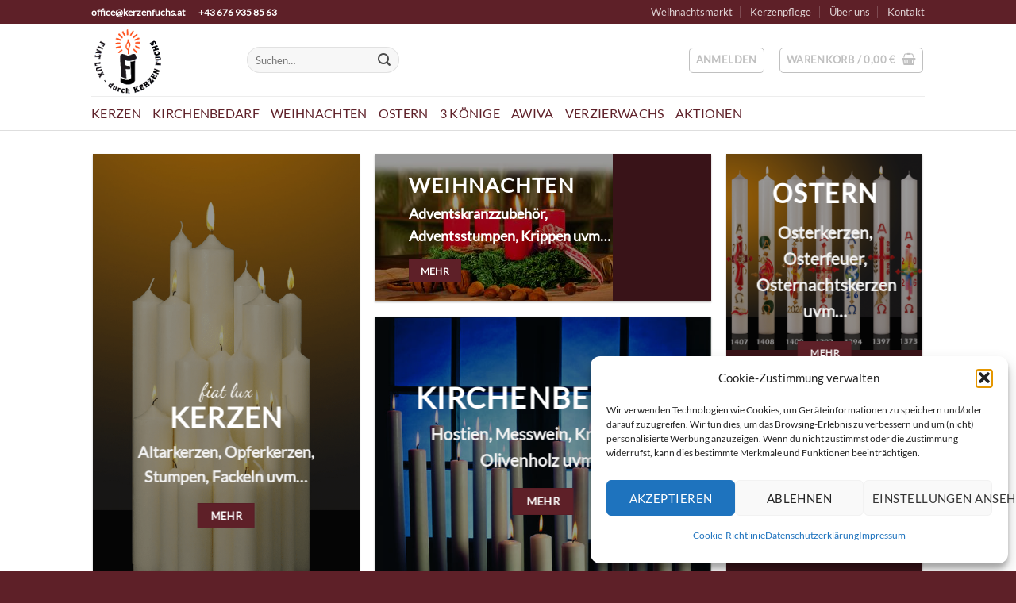

--- FILE ---
content_type: text/html; charset=UTF-8
request_url: https://www.kerzenfuchs.at/
body_size: 29801
content:
<!DOCTYPE html>
<html lang="de" class="loading-site no-js">
<head>
	<meta charset="UTF-8" />
	<link rel="profile" href="https://gmpg.org/xfn/11" />
	<link rel="pingback" href="https://www.kerzenfuchs.at/xmlrpc.php" />

	<script>(function(html){html.className = html.className.replace(/\bno-js\b/,'js')})(document.documentElement);</script>
<meta name='robots' content='index, follow, max-image-preview:large, max-snippet:-1, max-video-preview:-1' />
<meta name="viewport" content="width=device-width, initial-scale=1" />
	<!-- This site is optimized with the Yoast SEO plugin v26.8 - https://yoast.com/product/yoast-seo-wordpress/ -->
	<title>Fiat lux durch Kerzenfuchs</title>
	<meta name="description" content="Kerzenfuchs - Ihr zuverlässiger Patner für Kerzen und Kirchenbedarf." />
	<link rel="canonical" href="https://www.kerzenfuchs.at/" />
	<meta property="og:locale" content="de_DE" />
	<meta property="og:type" content="website" />
	<meta property="og:title" content="Fiat lux durch Kerzenfuchs" />
	<meta property="og:description" content="Kerzenfuchs - Ihr zuverlässiger Patner für Kerzen und Kirchenbedarf." />
	<meta property="og:url" content="https://www.kerzenfuchs.at/" />
	<meta property="og:site_name" content="Kerzenfuchs" />
	<meta property="article:modified_time" content="2025-12-12T13:20:33+00:00" />
	<meta name="twitter:card" content="summary_large_image" />
	<script type="application/ld+json" class="yoast-schema-graph">{"@context":"https://schema.org","@graph":[{"@type":"WebPage","@id":"https://www.kerzenfuchs.at/","url":"https://www.kerzenfuchs.at/","name":"Fiat lux durch Kerzenfuchs","isPartOf":{"@id":"https://www.kerzenfuchs.at/#website"},"datePublished":"2020-08-09T21:50:03+00:00","dateModified":"2025-12-12T13:20:33+00:00","description":"Kerzenfuchs - Ihr zuverlässiger Patner für Kerzen und Kirchenbedarf.","breadcrumb":{"@id":"https://www.kerzenfuchs.at/#breadcrumb"},"inLanguage":"de","potentialAction":[{"@type":"ReadAction","target":["https://www.kerzenfuchs.at/"]}]},{"@type":"BreadcrumbList","@id":"https://www.kerzenfuchs.at/#breadcrumb","itemListElement":[{"@type":"ListItem","position":1,"name":"Startseite"}]},{"@type":"WebSite","@id":"https://www.kerzenfuchs.at/#website","url":"https://www.kerzenfuchs.at/","name":"Kerzenfuchs","description":"fiat lux - durch Kerzenfuchs","potentialAction":[{"@type":"SearchAction","target":{"@type":"EntryPoint","urlTemplate":"https://www.kerzenfuchs.at/?s={search_term_string}"},"query-input":{"@type":"PropertyValueSpecification","valueRequired":true,"valueName":"search_term_string"}}],"inLanguage":"de"}]}</script>
	<!-- / Yoast SEO plugin. -->


<link rel='prefetch' href='https://www.kerzenfuchs.at/wp-content/themes/flatsome/assets/js/flatsome.js?ver=e2eddd6c228105dac048' />
<link rel='prefetch' href='https://www.kerzenfuchs.at/wp-content/themes/flatsome/assets/js/chunk.slider.js?ver=3.20.4' />
<link rel='prefetch' href='https://www.kerzenfuchs.at/wp-content/themes/flatsome/assets/js/chunk.popups.js?ver=3.20.4' />
<link rel='prefetch' href='https://www.kerzenfuchs.at/wp-content/themes/flatsome/assets/js/chunk.tooltips.js?ver=3.20.4' />
<link rel='prefetch' href='https://www.kerzenfuchs.at/wp-content/themes/flatsome/assets/js/woocommerce.js?ver=1c9be63d628ff7c3ff4c' />
<link rel="alternate" type="application/rss+xml" title="Kerzenfuchs &raquo; Feed" href="https://www.kerzenfuchs.at/feed/" />
<link rel="alternate" type="application/rss+xml" title="Kerzenfuchs &raquo; Kommentar-Feed" href="https://www.kerzenfuchs.at/comments/feed/" />
<link rel="alternate" title="oEmbed (JSON)" type="application/json+oembed" href="https://www.kerzenfuchs.at/wp-json/oembed/1.0/embed?url=https%3A%2F%2Fwww.kerzenfuchs.at%2F" />
<link rel="alternate" title="oEmbed (XML)" type="text/xml+oembed" href="https://www.kerzenfuchs.at/wp-json/oembed/1.0/embed?url=https%3A%2F%2Fwww.kerzenfuchs.at%2F&#038;format=xml" />
		<style>
			.lazyload,
			.lazyloading {
				max-width: 100%;
			}
		</style>
		<style id='wp-img-auto-sizes-contain-inline-css' type='text/css'>
img:is([sizes=auto i],[sizes^="auto," i]){contain-intrinsic-size:3000px 1500px}
/*# sourceURL=wp-img-auto-sizes-contain-inline-css */
</style>
<link rel='stylesheet' id='sgr-css' href='https://www.kerzenfuchs.at/wp-content/plugins/simple-google-recaptcha/sgr.css?ver=1665077716' type='text/css' media='all' />
<style id='wp-emoji-styles-inline-css' type='text/css'>

	img.wp-smiley, img.emoji {
		display: inline !important;
		border: none !important;
		box-shadow: none !important;
		height: 1em !important;
		width: 1em !important;
		margin: 0 0.07em !important;
		vertical-align: -0.1em !important;
		background: none !important;
		padding: 0 !important;
	}
/*# sourceURL=wp-emoji-styles-inline-css */
</style>
<style id='wp-block-library-inline-css' type='text/css'>
:root{--wp-block-synced-color:#7a00df;--wp-block-synced-color--rgb:122,0,223;--wp-bound-block-color:var(--wp-block-synced-color);--wp-editor-canvas-background:#ddd;--wp-admin-theme-color:#007cba;--wp-admin-theme-color--rgb:0,124,186;--wp-admin-theme-color-darker-10:#006ba1;--wp-admin-theme-color-darker-10--rgb:0,107,160.5;--wp-admin-theme-color-darker-20:#005a87;--wp-admin-theme-color-darker-20--rgb:0,90,135;--wp-admin-border-width-focus:2px}@media (min-resolution:192dpi){:root{--wp-admin-border-width-focus:1.5px}}.wp-element-button{cursor:pointer}:root .has-very-light-gray-background-color{background-color:#eee}:root .has-very-dark-gray-background-color{background-color:#313131}:root .has-very-light-gray-color{color:#eee}:root .has-very-dark-gray-color{color:#313131}:root .has-vivid-green-cyan-to-vivid-cyan-blue-gradient-background{background:linear-gradient(135deg,#00d084,#0693e3)}:root .has-purple-crush-gradient-background{background:linear-gradient(135deg,#34e2e4,#4721fb 50%,#ab1dfe)}:root .has-hazy-dawn-gradient-background{background:linear-gradient(135deg,#faaca8,#dad0ec)}:root .has-subdued-olive-gradient-background{background:linear-gradient(135deg,#fafae1,#67a671)}:root .has-atomic-cream-gradient-background{background:linear-gradient(135deg,#fdd79a,#004a59)}:root .has-nightshade-gradient-background{background:linear-gradient(135deg,#330968,#31cdcf)}:root .has-midnight-gradient-background{background:linear-gradient(135deg,#020381,#2874fc)}:root{--wp--preset--font-size--normal:16px;--wp--preset--font-size--huge:42px}.has-regular-font-size{font-size:1em}.has-larger-font-size{font-size:2.625em}.has-normal-font-size{font-size:var(--wp--preset--font-size--normal)}.has-huge-font-size{font-size:var(--wp--preset--font-size--huge)}.has-text-align-center{text-align:center}.has-text-align-left{text-align:left}.has-text-align-right{text-align:right}.has-fit-text{white-space:nowrap!important}#end-resizable-editor-section{display:none}.aligncenter{clear:both}.items-justified-left{justify-content:flex-start}.items-justified-center{justify-content:center}.items-justified-right{justify-content:flex-end}.items-justified-space-between{justify-content:space-between}.screen-reader-text{border:0;clip-path:inset(50%);height:1px;margin:-1px;overflow:hidden;padding:0;position:absolute;width:1px;word-wrap:normal!important}.screen-reader-text:focus{background-color:#ddd;clip-path:none;color:#444;display:block;font-size:1em;height:auto;left:5px;line-height:normal;padding:15px 23px 14px;text-decoration:none;top:5px;width:auto;z-index:100000}html :where(.has-border-color){border-style:solid}html :where([style*=border-top-color]){border-top-style:solid}html :where([style*=border-right-color]){border-right-style:solid}html :where([style*=border-bottom-color]){border-bottom-style:solid}html :where([style*=border-left-color]){border-left-style:solid}html :where([style*=border-width]){border-style:solid}html :where([style*=border-top-width]){border-top-style:solid}html :where([style*=border-right-width]){border-right-style:solid}html :where([style*=border-bottom-width]){border-bottom-style:solid}html :where([style*=border-left-width]){border-left-style:solid}html :where(img[class*=wp-image-]){height:auto;max-width:100%}:where(figure){margin:0 0 1em}html :where(.is-position-sticky){--wp-admin--admin-bar--position-offset:var(--wp-admin--admin-bar--height,0px)}@media screen and (max-width:600px){html :where(.is-position-sticky){--wp-admin--admin-bar--position-offset:0px}}

/*# sourceURL=wp-block-library-inline-css */
</style><link rel='stylesheet' id='wc-blocks-style-css' href='https://www.kerzenfuchs.at/wp-content/plugins/woocommerce/assets/client/blocks/wc-blocks.css?ver=wc-10.4.3' type='text/css' media='all' />
<style id='global-styles-inline-css' type='text/css'>
:root{--wp--preset--aspect-ratio--square: 1;--wp--preset--aspect-ratio--4-3: 4/3;--wp--preset--aspect-ratio--3-4: 3/4;--wp--preset--aspect-ratio--3-2: 3/2;--wp--preset--aspect-ratio--2-3: 2/3;--wp--preset--aspect-ratio--16-9: 16/9;--wp--preset--aspect-ratio--9-16: 9/16;--wp--preset--color--black: #000000;--wp--preset--color--cyan-bluish-gray: #abb8c3;--wp--preset--color--white: #ffffff;--wp--preset--color--pale-pink: #f78da7;--wp--preset--color--vivid-red: #cf2e2e;--wp--preset--color--luminous-vivid-orange: #ff6900;--wp--preset--color--luminous-vivid-amber: #fcb900;--wp--preset--color--light-green-cyan: #7bdcb5;--wp--preset--color--vivid-green-cyan: #00d084;--wp--preset--color--pale-cyan-blue: #8ed1fc;--wp--preset--color--vivid-cyan-blue: #0693e3;--wp--preset--color--vivid-purple: #9b51e0;--wp--preset--color--primary: #5e2028;--wp--preset--color--secondary: #b20000;--wp--preset--color--success: #ed7a07;--wp--preset--color--alert: #02b45b;--wp--preset--gradient--vivid-cyan-blue-to-vivid-purple: linear-gradient(135deg,rgb(6,147,227) 0%,rgb(155,81,224) 100%);--wp--preset--gradient--light-green-cyan-to-vivid-green-cyan: linear-gradient(135deg,rgb(122,220,180) 0%,rgb(0,208,130) 100%);--wp--preset--gradient--luminous-vivid-amber-to-luminous-vivid-orange: linear-gradient(135deg,rgb(252,185,0) 0%,rgb(255,105,0) 100%);--wp--preset--gradient--luminous-vivid-orange-to-vivid-red: linear-gradient(135deg,rgb(255,105,0) 0%,rgb(207,46,46) 100%);--wp--preset--gradient--very-light-gray-to-cyan-bluish-gray: linear-gradient(135deg,rgb(238,238,238) 0%,rgb(169,184,195) 100%);--wp--preset--gradient--cool-to-warm-spectrum: linear-gradient(135deg,rgb(74,234,220) 0%,rgb(151,120,209) 20%,rgb(207,42,186) 40%,rgb(238,44,130) 60%,rgb(251,105,98) 80%,rgb(254,248,76) 100%);--wp--preset--gradient--blush-light-purple: linear-gradient(135deg,rgb(255,206,236) 0%,rgb(152,150,240) 100%);--wp--preset--gradient--blush-bordeaux: linear-gradient(135deg,rgb(254,205,165) 0%,rgb(254,45,45) 50%,rgb(107,0,62) 100%);--wp--preset--gradient--luminous-dusk: linear-gradient(135deg,rgb(255,203,112) 0%,rgb(199,81,192) 50%,rgb(65,88,208) 100%);--wp--preset--gradient--pale-ocean: linear-gradient(135deg,rgb(255,245,203) 0%,rgb(182,227,212) 50%,rgb(51,167,181) 100%);--wp--preset--gradient--electric-grass: linear-gradient(135deg,rgb(202,248,128) 0%,rgb(113,206,126) 100%);--wp--preset--gradient--midnight: linear-gradient(135deg,rgb(2,3,129) 0%,rgb(40,116,252) 100%);--wp--preset--font-size--small: 13px;--wp--preset--font-size--medium: 20px;--wp--preset--font-size--large: 36px;--wp--preset--font-size--x-large: 42px;--wp--preset--spacing--20: 0.44rem;--wp--preset--spacing--30: 0.67rem;--wp--preset--spacing--40: 1rem;--wp--preset--spacing--50: 1.5rem;--wp--preset--spacing--60: 2.25rem;--wp--preset--spacing--70: 3.38rem;--wp--preset--spacing--80: 5.06rem;--wp--preset--shadow--natural: 6px 6px 9px rgba(0, 0, 0, 0.2);--wp--preset--shadow--deep: 12px 12px 50px rgba(0, 0, 0, 0.4);--wp--preset--shadow--sharp: 6px 6px 0px rgba(0, 0, 0, 0.2);--wp--preset--shadow--outlined: 6px 6px 0px -3px rgb(255, 255, 255), 6px 6px rgb(0, 0, 0);--wp--preset--shadow--crisp: 6px 6px 0px rgb(0, 0, 0);}:where(body) { margin: 0; }.wp-site-blocks > .alignleft { float: left; margin-right: 2em; }.wp-site-blocks > .alignright { float: right; margin-left: 2em; }.wp-site-blocks > .aligncenter { justify-content: center; margin-left: auto; margin-right: auto; }:where(.is-layout-flex){gap: 0.5em;}:where(.is-layout-grid){gap: 0.5em;}.is-layout-flow > .alignleft{float: left;margin-inline-start: 0;margin-inline-end: 2em;}.is-layout-flow > .alignright{float: right;margin-inline-start: 2em;margin-inline-end: 0;}.is-layout-flow > .aligncenter{margin-left: auto !important;margin-right: auto !important;}.is-layout-constrained > .alignleft{float: left;margin-inline-start: 0;margin-inline-end: 2em;}.is-layout-constrained > .alignright{float: right;margin-inline-start: 2em;margin-inline-end: 0;}.is-layout-constrained > .aligncenter{margin-left: auto !important;margin-right: auto !important;}.is-layout-constrained > :where(:not(.alignleft):not(.alignright):not(.alignfull)){margin-left: auto !important;margin-right: auto !important;}body .is-layout-flex{display: flex;}.is-layout-flex{flex-wrap: wrap;align-items: center;}.is-layout-flex > :is(*, div){margin: 0;}body .is-layout-grid{display: grid;}.is-layout-grid > :is(*, div){margin: 0;}body{padding-top: 0px;padding-right: 0px;padding-bottom: 0px;padding-left: 0px;}a:where(:not(.wp-element-button)){text-decoration: none;}:root :where(.wp-element-button, .wp-block-button__link){background-color: #32373c;border-width: 0;color: #fff;font-family: inherit;font-size: inherit;font-style: inherit;font-weight: inherit;letter-spacing: inherit;line-height: inherit;padding-top: calc(0.667em + 2px);padding-right: calc(1.333em + 2px);padding-bottom: calc(0.667em + 2px);padding-left: calc(1.333em + 2px);text-decoration: none;text-transform: inherit;}.has-black-color{color: var(--wp--preset--color--black) !important;}.has-cyan-bluish-gray-color{color: var(--wp--preset--color--cyan-bluish-gray) !important;}.has-white-color{color: var(--wp--preset--color--white) !important;}.has-pale-pink-color{color: var(--wp--preset--color--pale-pink) !important;}.has-vivid-red-color{color: var(--wp--preset--color--vivid-red) !important;}.has-luminous-vivid-orange-color{color: var(--wp--preset--color--luminous-vivid-orange) !important;}.has-luminous-vivid-amber-color{color: var(--wp--preset--color--luminous-vivid-amber) !important;}.has-light-green-cyan-color{color: var(--wp--preset--color--light-green-cyan) !important;}.has-vivid-green-cyan-color{color: var(--wp--preset--color--vivid-green-cyan) !important;}.has-pale-cyan-blue-color{color: var(--wp--preset--color--pale-cyan-blue) !important;}.has-vivid-cyan-blue-color{color: var(--wp--preset--color--vivid-cyan-blue) !important;}.has-vivid-purple-color{color: var(--wp--preset--color--vivid-purple) !important;}.has-primary-color{color: var(--wp--preset--color--primary) !important;}.has-secondary-color{color: var(--wp--preset--color--secondary) !important;}.has-success-color{color: var(--wp--preset--color--success) !important;}.has-alert-color{color: var(--wp--preset--color--alert) !important;}.has-black-background-color{background-color: var(--wp--preset--color--black) !important;}.has-cyan-bluish-gray-background-color{background-color: var(--wp--preset--color--cyan-bluish-gray) !important;}.has-white-background-color{background-color: var(--wp--preset--color--white) !important;}.has-pale-pink-background-color{background-color: var(--wp--preset--color--pale-pink) !important;}.has-vivid-red-background-color{background-color: var(--wp--preset--color--vivid-red) !important;}.has-luminous-vivid-orange-background-color{background-color: var(--wp--preset--color--luminous-vivid-orange) !important;}.has-luminous-vivid-amber-background-color{background-color: var(--wp--preset--color--luminous-vivid-amber) !important;}.has-light-green-cyan-background-color{background-color: var(--wp--preset--color--light-green-cyan) !important;}.has-vivid-green-cyan-background-color{background-color: var(--wp--preset--color--vivid-green-cyan) !important;}.has-pale-cyan-blue-background-color{background-color: var(--wp--preset--color--pale-cyan-blue) !important;}.has-vivid-cyan-blue-background-color{background-color: var(--wp--preset--color--vivid-cyan-blue) !important;}.has-vivid-purple-background-color{background-color: var(--wp--preset--color--vivid-purple) !important;}.has-primary-background-color{background-color: var(--wp--preset--color--primary) !important;}.has-secondary-background-color{background-color: var(--wp--preset--color--secondary) !important;}.has-success-background-color{background-color: var(--wp--preset--color--success) !important;}.has-alert-background-color{background-color: var(--wp--preset--color--alert) !important;}.has-black-border-color{border-color: var(--wp--preset--color--black) !important;}.has-cyan-bluish-gray-border-color{border-color: var(--wp--preset--color--cyan-bluish-gray) !important;}.has-white-border-color{border-color: var(--wp--preset--color--white) !important;}.has-pale-pink-border-color{border-color: var(--wp--preset--color--pale-pink) !important;}.has-vivid-red-border-color{border-color: var(--wp--preset--color--vivid-red) !important;}.has-luminous-vivid-orange-border-color{border-color: var(--wp--preset--color--luminous-vivid-orange) !important;}.has-luminous-vivid-amber-border-color{border-color: var(--wp--preset--color--luminous-vivid-amber) !important;}.has-light-green-cyan-border-color{border-color: var(--wp--preset--color--light-green-cyan) !important;}.has-vivid-green-cyan-border-color{border-color: var(--wp--preset--color--vivid-green-cyan) !important;}.has-pale-cyan-blue-border-color{border-color: var(--wp--preset--color--pale-cyan-blue) !important;}.has-vivid-cyan-blue-border-color{border-color: var(--wp--preset--color--vivid-cyan-blue) !important;}.has-vivid-purple-border-color{border-color: var(--wp--preset--color--vivid-purple) !important;}.has-primary-border-color{border-color: var(--wp--preset--color--primary) !important;}.has-secondary-border-color{border-color: var(--wp--preset--color--secondary) !important;}.has-success-border-color{border-color: var(--wp--preset--color--success) !important;}.has-alert-border-color{border-color: var(--wp--preset--color--alert) !important;}.has-vivid-cyan-blue-to-vivid-purple-gradient-background{background: var(--wp--preset--gradient--vivid-cyan-blue-to-vivid-purple) !important;}.has-light-green-cyan-to-vivid-green-cyan-gradient-background{background: var(--wp--preset--gradient--light-green-cyan-to-vivid-green-cyan) !important;}.has-luminous-vivid-amber-to-luminous-vivid-orange-gradient-background{background: var(--wp--preset--gradient--luminous-vivid-amber-to-luminous-vivid-orange) !important;}.has-luminous-vivid-orange-to-vivid-red-gradient-background{background: var(--wp--preset--gradient--luminous-vivid-orange-to-vivid-red) !important;}.has-very-light-gray-to-cyan-bluish-gray-gradient-background{background: var(--wp--preset--gradient--very-light-gray-to-cyan-bluish-gray) !important;}.has-cool-to-warm-spectrum-gradient-background{background: var(--wp--preset--gradient--cool-to-warm-spectrum) !important;}.has-blush-light-purple-gradient-background{background: var(--wp--preset--gradient--blush-light-purple) !important;}.has-blush-bordeaux-gradient-background{background: var(--wp--preset--gradient--blush-bordeaux) !important;}.has-luminous-dusk-gradient-background{background: var(--wp--preset--gradient--luminous-dusk) !important;}.has-pale-ocean-gradient-background{background: var(--wp--preset--gradient--pale-ocean) !important;}.has-electric-grass-gradient-background{background: var(--wp--preset--gradient--electric-grass) !important;}.has-midnight-gradient-background{background: var(--wp--preset--gradient--midnight) !important;}.has-small-font-size{font-size: var(--wp--preset--font-size--small) !important;}.has-medium-font-size{font-size: var(--wp--preset--font-size--medium) !important;}.has-large-font-size{font-size: var(--wp--preset--font-size--large) !important;}.has-x-large-font-size{font-size: var(--wp--preset--font-size--x-large) !important;}
/*# sourceURL=global-styles-inline-css */
</style>

<style id='woocommerce-inline-inline-css' type='text/css'>
.woocommerce form .form-row .required { visibility: visible; }
/*# sourceURL=woocommerce-inline-inline-css */
</style>
<link rel='stylesheet' id='cmplz-general-css' href='https://www.kerzenfuchs.at/wp-content/plugins/complianz-gdpr/assets/css/cookieblocker.min.css?ver=1765997512' type='text/css' media='all' />
<link rel='stylesheet' id='woocommerce-gzd-layout-css' href='https://www.kerzenfuchs.at/wp-content/plugins/woocommerce-germanized/build/static/layout-styles.css?ver=3.20.5' type='text/css' media='all' />
<style id='woocommerce-gzd-layout-inline-css' type='text/css'>
.woocommerce-checkout .shop_table { background-color: #eeeeee; } .product p.deposit-packaging-type { font-size: 1.25em !important; } p.woocommerce-shipping-destination { display: none; }
                .wc-gzd-nutri-score-value-a {
                    background: url(https://www.kerzenfuchs.at/wp-content/plugins/woocommerce-germanized/assets/images/nutri-score-a.svg) no-repeat;
                }
                .wc-gzd-nutri-score-value-b {
                    background: url(https://www.kerzenfuchs.at/wp-content/plugins/woocommerce-germanized/assets/images/nutri-score-b.svg) no-repeat;
                }
                .wc-gzd-nutri-score-value-c {
                    background: url(https://www.kerzenfuchs.at/wp-content/plugins/woocommerce-germanized/assets/images/nutri-score-c.svg) no-repeat;
                }
                .wc-gzd-nutri-score-value-d {
                    background: url(https://www.kerzenfuchs.at/wp-content/plugins/woocommerce-germanized/assets/images/nutri-score-d.svg) no-repeat;
                }
                .wc-gzd-nutri-score-value-e {
                    background: url(https://www.kerzenfuchs.at/wp-content/plugins/woocommerce-germanized/assets/images/nutri-score-e.svg) no-repeat;
                }
            
/*# sourceURL=woocommerce-gzd-layout-inline-css */
</style>
<link rel='stylesheet' id='flatsome-main-css' href='https://www.kerzenfuchs.at/wp-content/themes/flatsome/assets/css/flatsome.css?ver=3.20.4' type='text/css' media='all' />
<style id='flatsome-main-inline-css' type='text/css'>
@font-face {
				font-family: "fl-icons";
				font-display: block;
				src: url(https://www.kerzenfuchs.at/wp-content/themes/flatsome/assets/css/icons/fl-icons.eot?v=3.20.4);
				src:
					url(https://www.kerzenfuchs.at/wp-content/themes/flatsome/assets/css/icons/fl-icons.eot#iefix?v=3.20.4) format("embedded-opentype"),
					url(https://www.kerzenfuchs.at/wp-content/themes/flatsome/assets/css/icons/fl-icons.woff2?v=3.20.4) format("woff2"),
					url(https://www.kerzenfuchs.at/wp-content/themes/flatsome/assets/css/icons/fl-icons.ttf?v=3.20.4) format("truetype"),
					url(https://www.kerzenfuchs.at/wp-content/themes/flatsome/assets/css/icons/fl-icons.woff?v=3.20.4) format("woff"),
					url(https://www.kerzenfuchs.at/wp-content/themes/flatsome/assets/css/icons/fl-icons.svg?v=3.20.4#fl-icons) format("svg");
			}
/*# sourceURL=flatsome-main-inline-css */
</style>
<link rel='stylesheet' id='flatsome-shop-css' href='https://www.kerzenfuchs.at/wp-content/themes/flatsome/assets/css/flatsome-shop.css?ver=3.20.4' type='text/css' media='all' />
<link rel='stylesheet' id='flatsome-style-css' href='https://www.kerzenfuchs.at/wp-content/themes/flatsome-child/style.css?ver=3.0' type='text/css' media='all' />
<link rel='stylesheet' id='wc-gzdp-theme-flatsome-css' href='https://www.kerzenfuchs.at/wp-content/plugins/woocommerce-germanized-pro/build/static/wc-gzdp-theme-flatsome-styles.css?ver=4.2.16' type='text/css' media='all' />
<script type="text/javascript" id="sgr-js-extra">
/* <![CDATA[ */
var sgr = {"sgr_site_key":"6LcWhl4iAAAAAFgB2X-RfLafXQH9b19InEfr42oJ"};
//# sourceURL=sgr-js-extra
/* ]]> */
</script>
<script type="text/javascript" src="https://www.kerzenfuchs.at/wp-content/plugins/simple-google-recaptcha/sgr.js?ver=1665077716" id="sgr-js"></script>
<script type="text/javascript" async src="https://www.kerzenfuchs.at/wp-content/plugins/burst-statistics/assets/js/timeme/timeme.min.js?ver=1767984677" id="burst-timeme-js"></script>
<script type="text/javascript" async src="https://www.kerzenfuchs.at/wp-content/uploads/burst/js/burst.min.js?ver=1769109485" id="burst-js"></script>
<script type="text/javascript" src="https://www.kerzenfuchs.at/wp-includes/js/jquery/jquery.min.js?ver=3.7.1" id="jquery-core-js"></script>
<script type="text/javascript" src="https://www.kerzenfuchs.at/wp-includes/js/jquery/jquery-migrate.min.js?ver=3.4.1" id="jquery-migrate-js"></script>
<script type="text/javascript" src="https://www.kerzenfuchs.at/wp-content/plugins/woocommerce/assets/js/jquery-blockui/jquery.blockUI.min.js?ver=2.7.0-wc.10.4.3" id="wc-jquery-blockui-js" data-wp-strategy="defer"></script>
<script type="text/javascript" id="wc-add-to-cart-js-extra">
/* <![CDATA[ */
var wc_add_to_cart_params = {"ajax_url":"/wp-admin/admin-ajax.php","wc_ajax_url":"/?wc-ajax=%%endpoint%%","i18n_view_cart":"Warenkorb anzeigen","cart_url":"https://www.kerzenfuchs.at/warenkorb/","is_cart":"","cart_redirect_after_add":"no"};
//# sourceURL=wc-add-to-cart-js-extra
/* ]]> */
</script>
<script type="text/javascript" src="https://www.kerzenfuchs.at/wp-content/plugins/woocommerce/assets/js/frontend/add-to-cart.min.js?ver=10.4.3" id="wc-add-to-cart-js" defer="defer" data-wp-strategy="defer"></script>
<script type="text/javascript" src="https://www.kerzenfuchs.at/wp-content/plugins/woocommerce/assets/js/js-cookie/js.cookie.min.js?ver=2.1.4-wc.10.4.3" id="wc-js-cookie-js" data-wp-strategy="defer"></script>
<link rel="https://api.w.org/" href="https://www.kerzenfuchs.at/wp-json/" /><link rel="alternate" title="JSON" type="application/json" href="https://www.kerzenfuchs.at/wp-json/wp/v2/pages/9" /><link rel="EditURI" type="application/rsd+xml" title="RSD" href="https://www.kerzenfuchs.at/xmlrpc.php?rsd" />
<meta name="wwp" content="yes" />			<style>.cmplz-hidden {
					display: none !important;
				}</style>		<script>
			document.documentElement.className = document.documentElement.className.replace('no-js', 'js');
		</script>
				<style>
			.no-js img.lazyload {
				display: none;
			}

			figure.wp-block-image img.lazyloading {
				min-width: 150px;
			}

			.lazyload,
			.lazyloading {
				--smush-placeholder-width: 100px;
				--smush-placeholder-aspect-ratio: 1/1;
				width: var(--smush-image-width, var(--smush-placeholder-width)) !important;
				aspect-ratio: var(--smush-image-aspect-ratio, var(--smush-placeholder-aspect-ratio)) !important;
			}

						.lazyload, .lazyloading {
				opacity: 0;
			}

			.lazyloaded {
				opacity: 1;
				transition: opacity 400ms;
				transition-delay: 0ms;
			}

					</style>
			<noscript><style>.woocommerce-product-gallery{ opacity: 1 !important; }</style></noscript>
	<link rel="icon" href="https://www.kerzenfuchs.at/wp-content/uploads/2020/08/favicon.ico" sizes="32x32" />
<link rel="icon" href="https://www.kerzenfuchs.at/wp-content/uploads/2020/08/favicon.ico" sizes="192x192" />
<link rel="apple-touch-icon" href="https://www.kerzenfuchs.at/wp-content/uploads/2020/08/favicon.ico" />
<meta name="msapplication-TileImage" content="https://www.kerzenfuchs.at/wp-content/uploads/2020/08/favicon.ico" />
<style id="custom-css" type="text/css">:root {--primary-color: #5e2028;--fs-color-primary: #5e2028;--fs-color-secondary: #b20000;--fs-color-success: #ed7a07;--fs-color-alert: #02b45b;--fs-color-base: #4a4a4a;--fs-experimental-link-color: #b20000;--fs-experimental-link-color-hover: #5e2028;}.tooltipster-base {--tooltip-color: #fff;--tooltip-bg-color: #000;}.off-canvas-right .mfp-content, .off-canvas-left .mfp-content {--drawer-width: 300px;}.off-canvas .mfp-content.off-canvas-cart {--drawer-width: 360px;}.header-main{height: 91px}#logo img{max-height: 91px}#logo{width:166px;}.header-bottom{min-height: 43px}.header-top{min-height: 30px}.transparent .header-main{height: 30px}.transparent #logo img{max-height: 30px}.has-transparent + .page-title:first-of-type,.has-transparent + #main > .page-title,.has-transparent + #main > div > .page-title,.has-transparent + #main .page-header-wrapper:first-of-type .page-title{padding-top: 110px;}.header.show-on-scroll,.stuck .header-main{height:70px!important}.stuck #logo img{max-height: 70px!important}.search-form{ width: 35%;}.header-bg-color {background-color: #ffffff}.header-bottom {background-color: #ffffff}.header-bottom-nav > li > a{line-height: 20px }@media (max-width: 549px) {.header-main{height: 71px}#logo img{max-height: 71px}}body{font-size: 100%;}@media screen and (max-width: 549px){body{font-size: 100%;}}body{font-family: Lato, sans-serif;}body {font-weight: 400;font-style: normal;}.nav > li > a {font-family: Lato, sans-serif;}.mobile-sidebar-levels-2 .nav > li > ul > li > a {font-family: Lato, sans-serif;}.nav > li > a,.mobile-sidebar-levels-2 .nav > li > ul > li > a {font-weight: 400;font-style: normal;}h1,h2,h3,h4,h5,h6,.heading-font, .off-canvas-center .nav-sidebar.nav-vertical > li > a{font-family: Lato, sans-serif;}h1,h2,h3,h4,h5,h6,.heading-font,.banner h1,.banner h2 {font-weight: 400;font-style: normal;}.alt-font{font-family: "Dancing Script", sans-serif;}.alt-font {font-weight: 400!important;font-style: normal!important;}.header:not(.transparent) .header-bottom-nav.nav > li > a{color: #5e2028;}@media screen and (min-width: 550px){.products .box-vertical .box-image{min-width: 300px!important;width: 300px!important;}}.absolute-footer, html{background-color: #5e2028}.nav-vertical-fly-out > li + li {border-top-width: 1px; border-top-style: solid;}.label-new.menu-item > a:after{content:"Neu";}.label-hot.menu-item > a:after{content:"Hot";}.label-sale.menu-item > a:after{content:"Aktion";}.label-popular.menu-item > a:after{content:"Beliebt";}</style>		<style type="text/css" id="wp-custom-css">
			.entry-title{text-align:center;
color:#5e2028;
font-weight:bold!important;
font-size:22pt;
}



@media only screen and (max-width: 600px) {
.woocommerce-ordering {display:none!important;}
	.category-filtering{font-size:12pt;}
}		</style>
		<style id="kirki-inline-styles">/* latin-ext */
@font-face {
  font-family: 'Lato';
  font-style: normal;
  font-weight: 400;
  font-display: swap;
  src: url(https://www.kerzenfuchs.at/wp-content/fonts/lato/S6uyw4BMUTPHjxAwXjeu.woff2) format('woff2');
  unicode-range: U+0100-02BA, U+02BD-02C5, U+02C7-02CC, U+02CE-02D7, U+02DD-02FF, U+0304, U+0308, U+0329, U+1D00-1DBF, U+1E00-1E9F, U+1EF2-1EFF, U+2020, U+20A0-20AB, U+20AD-20C0, U+2113, U+2C60-2C7F, U+A720-A7FF;
}
/* latin */
@font-face {
  font-family: 'Lato';
  font-style: normal;
  font-weight: 400;
  font-display: swap;
  src: url(https://www.kerzenfuchs.at/wp-content/fonts/lato/S6uyw4BMUTPHjx4wXg.woff2) format('woff2');
  unicode-range: U+0000-00FF, U+0131, U+0152-0153, U+02BB-02BC, U+02C6, U+02DA, U+02DC, U+0304, U+0308, U+0329, U+2000-206F, U+20AC, U+2122, U+2191, U+2193, U+2212, U+2215, U+FEFF, U+FFFD;
}/* vietnamese */
@font-face {
  font-family: 'Dancing Script';
  font-style: normal;
  font-weight: 400;
  font-display: swap;
  src: url(https://www.kerzenfuchs.at/wp-content/fonts/dancing-script/If2cXTr6YS-zF4S-kcSWSVi_sxjsohD9F50Ruu7BMSo3Rep8ltA.woff2) format('woff2');
  unicode-range: U+0102-0103, U+0110-0111, U+0128-0129, U+0168-0169, U+01A0-01A1, U+01AF-01B0, U+0300-0301, U+0303-0304, U+0308-0309, U+0323, U+0329, U+1EA0-1EF9, U+20AB;
}
/* latin-ext */
@font-face {
  font-family: 'Dancing Script';
  font-style: normal;
  font-weight: 400;
  font-display: swap;
  src: url(https://www.kerzenfuchs.at/wp-content/fonts/dancing-script/If2cXTr6YS-zF4S-kcSWSVi_sxjsohD9F50Ruu7BMSo3ROp8ltA.woff2) format('woff2');
  unicode-range: U+0100-02BA, U+02BD-02C5, U+02C7-02CC, U+02CE-02D7, U+02DD-02FF, U+0304, U+0308, U+0329, U+1D00-1DBF, U+1E00-1E9F, U+1EF2-1EFF, U+2020, U+20A0-20AB, U+20AD-20C0, U+2113, U+2C60-2C7F, U+A720-A7FF;
}
/* latin */
@font-face {
  font-family: 'Dancing Script';
  font-style: normal;
  font-weight: 400;
  font-display: swap;
  src: url(https://www.kerzenfuchs.at/wp-content/fonts/dancing-script/If2cXTr6YS-zF4S-kcSWSVi_sxjsohD9F50Ruu7BMSo3Sup8.woff2) format('woff2');
  unicode-range: U+0000-00FF, U+0131, U+0152-0153, U+02BB-02BC, U+02C6, U+02DA, U+02DC, U+0304, U+0308, U+0329, U+2000-206F, U+20AC, U+2122, U+2191, U+2193, U+2212, U+2215, U+FEFF, U+FFFD;
}</style><link rel='stylesheet' id='wc-stripe-blocks-checkout-style-css' href='https://www.kerzenfuchs.at/wp-content/plugins/woocommerce-gateway-stripe/build/upe-blocks.css?ver=5149cca93b0373758856' type='text/css' media='all' />
<link rel='stylesheet' id='flatsome-effects-css' href='https://www.kerzenfuchs.at/wp-content/themes/flatsome/assets/css/effects.css?ver=3.20.4' type='text/css' media='all' />
</head>

<body data-rsssl=1 data-cmplz=1 class="home wp-singular page-template page-template-page-blank page-template-page-blank-php page page-id-9 wp-theme-flatsome wp-child-theme-flatsome-child theme-flatsome woocommerce-no-js nav-dropdown-has-arrow nav-dropdown-has-shadow nav-dropdown-has-border" data-burst_id="9" data-burst_type="page">


<a class="skip-link screen-reader-text" href="#main">Zum Inhalt springen</a>

<div id="wrapper">

	
	<header id="header" class="header has-sticky sticky-jump">
		<div class="header-wrapper">
			<div id="top-bar" class="header-top hide-for-sticky nav-dark">
    <div class="flex-row container">
      <div class="flex-col hide-for-medium flex-left">
          <ul class="nav nav-left medium-nav-center nav-small  nav-divided">
              <li class="html custom html_topbar_left"><strong>office@kerzenfuchs.at</strong></li><li class="html custom html_topbar_right"><strong>+43 676 935 85 63</strong></li>          </ul>
      </div>

      <div class="flex-col hide-for-medium flex-center">
          <ul class="nav nav-center nav-small  nav-divided">
                        </ul>
      </div>

      <div class="flex-col hide-for-medium flex-right">
         <ul class="nav top-bar-nav nav-right nav-small  nav-divided">
              <li id="menu-item-1408" class="menu-item menu-item-type-post_type menu-item-object-page menu-item-1408 menu-item-design-default"><a href="https://www.kerzenfuchs.at/weihnachtsmarkt/" class="nav-top-link">Weihnachtsmarkt</a></li>
<li id="menu-item-489" class="menu-item menu-item-type-post_type menu-item-object-page menu-item-489 menu-item-design-default"><a href="https://www.kerzenfuchs.at/kerzenpflege/" class="nav-top-link">Kerzenpflege</a></li>
<li id="menu-item-179" class="menu-item menu-item-type-post_type menu-item-object-page menu-item-179 menu-item-design-default"><a href="https://www.kerzenfuchs.at/ueber-uns/" class="nav-top-link">Über uns</a></li>
<li id="menu-item-180" class="menu-item menu-item-type-post_type menu-item-object-page menu-item-180 menu-item-design-default"><a href="https://www.kerzenfuchs.at/kontakt/" class="nav-top-link">Kontakt</a></li>
          </ul>
      </div>

            <div class="flex-col show-for-medium flex-grow">
          <ul class="nav nav-center nav-small mobile-nav  nav-divided">
              <li class="html custom html_topbar_left"><strong>office@kerzenfuchs.at</strong></li><li class="html custom html_topbar_right"><strong>+43 676 935 85 63</strong></li>          </ul>
      </div>
      
    </div>
</div>
<div id="masthead" class="header-main ">
      <div class="header-inner flex-row container logo-left medium-logo-center" role="navigation">

          <!-- Logo -->
          <div id="logo" class="flex-col logo">
            
<!-- Header logo -->
<a href="https://www.kerzenfuchs.at/" title="Kerzenfuchs - fiat lux &#8211; durch Kerzenfuchs" rel="home">
		<img width="250" height="250" data-src="https://www.kerzenfuchs.at/wp-content/uploads/2020/08/kerzenfuchs_logo.gif" class="header_logo header-logo lazyload" alt="Kerzenfuchs" src="[data-uri]" style="--smush-placeholder-width: 250px; --smush-placeholder-aspect-ratio: 250/250;" /><img  width="250" height="250" data-src="https://www.kerzenfuchs.at/wp-content/uploads/2020/08/kerzenfuchs_logo.gif" class="header-logo-dark lazyload" alt="Kerzenfuchs" src="[data-uri]" style="--smush-placeholder-width: 250px; --smush-placeholder-aspect-ratio: 250/250;" /></a>
          </div>

          <!-- Mobile Left Elements -->
          <div class="flex-col show-for-medium flex-left">
            <ul class="mobile-nav nav nav-left ">
              <li class="nav-icon has-icon">
	<div class="header-button">		<a href="#" class="icon button round is-outline is-small" data-open="#main-menu" data-pos="left" data-bg="main-menu-overlay" role="button" aria-label="Menü" aria-controls="main-menu" aria-expanded="false" aria-haspopup="dialog" data-flatsome-role-button>
			<i class="icon-menu" aria-hidden="true"></i>			<span class="menu-title uppercase hide-for-small">Menü</span>		</a>
	 </div> </li>
<li class="header-search header-search-lightbox has-icon">
			<a href="#search-lightbox" class="is-small" aria-label="Suchen" data-open="#search-lightbox" data-focus="input.search-field" role="button" aria-expanded="false" aria-haspopup="dialog" aria-controls="search-lightbox" data-flatsome-role-button><i class="icon-search" aria-hidden="true" style="font-size:16px;"></i></a>		
	<div id="search-lightbox" class="mfp-hide dark text-center">
		<div class="searchform-wrapper ux-search-box relative form-flat is-large"><form role="search" method="get" class="searchform" action="https://www.kerzenfuchs.at/">
	<div class="flex-row relative">
						<div class="flex-col flex-grow">
			<label class="screen-reader-text" for="woocommerce-product-search-field-0">Suche nach:</label>
			<input type="search" id="woocommerce-product-search-field-0" class="search-field mb-0" placeholder="Suchen&hellip;" value="" name="s" />
			<input type="hidden" name="post_type" value="product" />
					</div>
		<div class="flex-col">
			<button type="submit" value="Suchen" class="ux-search-submit submit-button secondary button  icon mb-0" aria-label="Übermitteln">
				<i class="icon-search" aria-hidden="true"></i>			</button>
		</div>
	</div>
	<div class="live-search-results text-left z-top"></div>
</form>
</div>	</div>
</li>
            </ul>
          </div>

          <!-- Left Elements -->
          <div class="flex-col hide-for-medium flex-left
            flex-grow">
            <ul class="header-nav header-nav-main nav nav-left  nav-size-xsmall nav-spacing-xsmall nav-uppercase" >
              <li class="header-search-form search-form html relative has-icon">
	<div class="header-search-form-wrapper">
		<div class="searchform-wrapper ux-search-box relative form-flat is-normal"><form role="search" method="get" class="searchform" action="https://www.kerzenfuchs.at/">
	<div class="flex-row relative">
						<div class="flex-col flex-grow">
			<label class="screen-reader-text" for="woocommerce-product-search-field-1">Suche nach:</label>
			<input type="search" id="woocommerce-product-search-field-1" class="search-field mb-0" placeholder="Suchen&hellip;" value="" name="s" />
			<input type="hidden" name="post_type" value="product" />
					</div>
		<div class="flex-col">
			<button type="submit" value="Suchen" class="ux-search-submit submit-button secondary button  icon mb-0" aria-label="Übermitteln">
				<i class="icon-search" aria-hidden="true"></i>			</button>
		</div>
	</div>
	<div class="live-search-results text-left z-top"></div>
</form>
</div>	</div>
</li>
            </ul>
          </div>

          <!-- Right Elements -->
          <div class="flex-col hide-for-medium flex-right">
            <ul class="header-nav header-nav-main nav nav-right  nav-size-xsmall nav-spacing-xsmall nav-uppercase">
              
<li class="account-item has-icon">
<div class="header-button">
	<a href="https://www.kerzenfuchs.at/mein-konto/" class="nav-top-link nav-top-not-logged-in icon button round is-outline is-small icon button round is-outline is-small" title="Anmelden" role="button" data-open="#login-form-popup" aria-controls="login-form-popup" aria-expanded="false" aria-haspopup="dialog" data-flatsome-role-button>
					<span>
			Anmelden			</span>
				</a>


</div>

</li>
<li class="header-divider"></li><li class="cart-item has-icon has-dropdown">
<div class="header-button">
<a href="https://www.kerzenfuchs.at/warenkorb/" class="header-cart-link nav-top-link icon button round is-outline is-small" title="Warenkorb" aria-label="Warenkorb anzeigen" aria-expanded="false" aria-haspopup="true" role="button" data-flatsome-role-button>

<span class="header-cart-title">
   Warenkorb   /      <span class="cart-price"><span class="woocommerce-Price-amount amount"><bdi>0,00&nbsp;<span class="woocommerce-Price-currencySymbol">&euro;</span></bdi></span></span>
  </span>

    <i class="icon-shopping-basket" aria-hidden="true" data-icon-label="0"></i>  </a>
</div>
 <ul class="nav-dropdown nav-dropdown-default">
    <li class="html widget_shopping_cart">
      <div class="widget_shopping_cart_content">
        

	<div class="ux-mini-cart-empty flex flex-row-col text-center pt pb">
				<div class="ux-mini-cart-empty-icon">
			<svg aria-hidden="true" xmlns="http://www.w3.org/2000/svg" viewBox="0 0 17 19" style="opacity:.1;height:80px;">
				<path d="M8.5 0C6.7 0 5.3 1.2 5.3 2.7v2H2.1c-.3 0-.6.3-.7.7L0 18.2c0 .4.2.8.6.8h15.7c.4 0 .7-.3.7-.7v-.1L15.6 5.4c0-.3-.3-.6-.7-.6h-3.2v-2c0-1.6-1.4-2.8-3.2-2.8zM6.7 2.7c0-.8.8-1.4 1.8-1.4s1.8.6 1.8 1.4v2H6.7v-2zm7.5 3.4 1.3 11.5h-14L2.8 6.1h2.5v1.4c0 .4.3.7.7.7.4 0 .7-.3.7-.7V6.1h3.5v1.4c0 .4.3.7.7.7s.7-.3.7-.7V6.1h2.6z" fill-rule="evenodd" clip-rule="evenodd" fill="currentColor"></path>
			</svg>
		</div>
				<p class="woocommerce-mini-cart__empty-message empty">Es befinden sich keine Produkte im Warenkorb.</p>
					<p class="return-to-shop">
				<a class="button primary wc-backward" href="https://www.kerzenfuchs.at/shop/">
					Zurück zum Shop				</a>
			</p>
				</div>


      </div>
    </li>
     </ul>

</li>
            </ul>
          </div>

          <!-- Mobile Right Elements -->
          <div class="flex-col show-for-medium flex-right">
            <ul class="mobile-nav nav nav-right ">
              
<li class="account-item has-icon">
	<div class="header-button">	<a href="https://www.kerzenfuchs.at/mein-konto/" class="account-link-mobile icon button round is-outline is-small" title="Mein Konto" aria-label="Mein Konto">
		<i class="icon-user" aria-hidden="true"></i>	</a>
	</div></li>
<li class="cart-item has-icon">

<div class="header-button">
		<a href="https://www.kerzenfuchs.at/warenkorb/" class="header-cart-link nav-top-link icon button round is-outline is-small off-canvas-toggle" title="Warenkorb" aria-label="Warenkorb anzeigen" aria-expanded="false" aria-haspopup="dialog" role="button" data-open="#cart-popup" data-class="off-canvas-cart" data-pos="right" aria-controls="cart-popup" data-flatsome-role-button>

  	<i class="icon-shopping-basket" aria-hidden="true" data-icon-label="0"></i>  </a>
</div>

  <!-- Cart Sidebar Popup -->
  <div id="cart-popup" class="mfp-hide">
  <div class="cart-popup-inner inner-padding cart-popup-inner--sticky">
      <div class="cart-popup-title text-center">
          <span class="heading-font uppercase">Warenkorb</span>
          <div class="is-divider"></div>
      </div>
	  <div class="widget_shopping_cart">
		  <div class="widget_shopping_cart_content">
			  

	<div class="ux-mini-cart-empty flex flex-row-col text-center pt pb">
				<div class="ux-mini-cart-empty-icon">
			<svg aria-hidden="true" xmlns="http://www.w3.org/2000/svg" viewBox="0 0 17 19" style="opacity:.1;height:80px;">
				<path d="M8.5 0C6.7 0 5.3 1.2 5.3 2.7v2H2.1c-.3 0-.6.3-.7.7L0 18.2c0 .4.2.8.6.8h15.7c.4 0 .7-.3.7-.7v-.1L15.6 5.4c0-.3-.3-.6-.7-.6h-3.2v-2c0-1.6-1.4-2.8-3.2-2.8zM6.7 2.7c0-.8.8-1.4 1.8-1.4s1.8.6 1.8 1.4v2H6.7v-2zm7.5 3.4 1.3 11.5h-14L2.8 6.1h2.5v1.4c0 .4.3.7.7.7.4 0 .7-.3.7-.7V6.1h3.5v1.4c0 .4.3.7.7.7s.7-.3.7-.7V6.1h2.6z" fill-rule="evenodd" clip-rule="evenodd" fill="currentColor"></path>
			</svg>
		</div>
				<p class="woocommerce-mini-cart__empty-message empty">Es befinden sich keine Produkte im Warenkorb.</p>
					<p class="return-to-shop">
				<a class="button primary wc-backward" href="https://www.kerzenfuchs.at/shop/">
					Zurück zum Shop				</a>
			</p>
				</div>


		  </div>
	  </div>
               </div>
  </div>

</li>
            </ul>
          </div>

      </div>

            <div class="container"><div class="top-divider full-width"></div></div>
      </div>
<div id="wide-nav" class="header-bottom wide-nav nav-dark hide-for-medium">
    <div class="flex-row container">

                        <div class="flex-col hide-for-medium flex-left">
                <ul class="nav header-nav header-bottom-nav nav-left  nav-line-grow nav-size-large nav-uppercase">
                    <li id="menu-item-59" class="menu-item menu-item-type-custom menu-item-object-custom menu-item-59 menu-item-design-default"><a href="https://www.kerzenfuchs.at/produkt-kategorie/kerzen/" class="nav-top-link">Kerzen</a></li>
<li id="menu-item-60" class="menu-item menu-item-type-custom menu-item-object-custom menu-item-60 menu-item-design-default"><a href="https://www.kerzenfuchs.at/produkt-kategorie/kirchenbedarf/" class="nav-top-link">Kirchenbedarf</a></li>
<li id="menu-item-62" class="menu-item menu-item-type-custom menu-item-object-custom menu-item-62 menu-item-design-default"><a href="https://www.kerzenfuchs.at/produkt-kategorie/weihnachten/" class="nav-top-link">Weihnachten</a></li>
<li id="menu-item-61" class="menu-item menu-item-type-custom menu-item-object-custom menu-item-61 menu-item-design-default"><a href="https://www.kerzenfuchs.at/produkt-kategorie/ostern/" class="nav-top-link">Ostern</a></li>
<li id="menu-item-57" class="menu-item menu-item-type-custom menu-item-object-custom menu-item-57 menu-item-design-default"><a href="https://www.kerzenfuchs.at/produkt-kategorie/3-koenige/" class="nav-top-link">3 Könige</a></li>
<li id="menu-item-58" class="menu-item menu-item-type-custom menu-item-object-custom menu-item-58 menu-item-design-default"><a href="https://www.kerzenfuchs.at/produkt-kategorie/awiva/" class="nav-top-link">AWIVA</a></li>
<li id="menu-item-7045" class="menu-item menu-item-type-custom menu-item-object-custom menu-item-7045 menu-item-design-default"><a href="https://www.kerzenfuchs.at/produkt-kategorie/verzierwachs/" class="nav-top-link">Verzierwachs</a></li>
<li id="menu-item-3898" class="menu-item menu-item-type-custom menu-item-object-custom menu-item-3898 menu-item-design-default"><a href="https://www.kerzenfuchs.at/produkt-kategorie/aktionen/" class="nav-top-link">Aktionen</a></li>
                </ul>
            </div>
            
            
                        <div class="flex-col hide-for-medium flex-right flex-grow">
              <ul class="nav header-nav header-bottom-nav nav-right  nav-line-grow nav-size-large nav-uppercase">
                                 </ul>
            </div>
            
            
    </div>
</div>

<div class="header-bg-container fill"><div class="header-bg-image fill"></div><div class="header-bg-color fill"></div></div>		</div>
	</header>

	
	<main id="main" class="">


<div id="content" role="main" class="content-area">

		
			
	<section class="section hide-for-medium" id="section_1252825720">
		<div class="section-bg fill" >
									<div class="effect-snow bg-effect fill no-click"></div>
			
	<div class="is-border"
		style="border-color:rgba(0, 0, 0, 0.13);border-width:1px 0px 1px 0px;">
	</div>

		</div>

		

		<div class="section-content relative">
			
  <div class="banner-grid-wrapper">
  <div id="banner-grid-2130917146" class="banner-grid row row-grid row-small row-box-shadow-1" data-packery-options="">
                      
<div class="col grid-col small-12 large-4 grid-col-1" ><div class="col-inner">

  <div class="banner has-hover" id="banner-1746094671">
          <div class="banner-inner fill">
        <div class="banner-bg fill" >
            <img fetchpriority="high" decoding="async" width="577" height="1024" src="https://www.kerzenfuchs.at/wp-content/uploads/2020/08/kerzen-fuchs-stimmungsbild-7-577x1024.png" class="bg attachment-large size-large" alt="kerzen-fuchs-stimmungsbild-7" />                        <div class="overlay"></div>            
                    </div>
		
        <div class="banner-layers container">
            <div class="fill banner-link"></div>            
   <div id="text-box-754042064" class="text-box banner-layer x50 md-x50 lg-x50 y80 md-y80 lg-y80 res-text">
                                <div class="text-box-content text dark">
              
              <div class="text-inner text-center">
                  
<h2 class="alt-font">fiat lux</h2>
<h2 class="uppercase"><strong><span style="font-size: 140%;">kerzen</span></strong></h2>
<p class="lead"><span style="font-size: 180%;"><strong>Altarkerzen, Opferkerzen, Stumpen, Fackeln uvm&#8230;</strong></span></p>
<a href="https://www.kerzenfuchs.at/produkt-kategorie/kerzen/" class="button primary is-xlarge" >
		<span>mehr</span>
	</a>

              </div>
           </div>
                            
<style>
#text-box-754042064 {
  width: 70%;
}
#text-box-754042064 .text-box-content {
  font-size: 100%;
}
</style>
    </div>
 
        </div>
      </div>

              <div class="height-fix is-invisible"><img decoding="async" width="577" height="1024" data-src="https://www.kerzenfuchs.at/wp-content/uploads/2020/08/kerzen-fuchs-stimmungsbild-7-577x1024.png" class="attachment-large size-large lazyload" alt="kerzen-fuchs-stimmungsbild-7" data-srcset="https://www.kerzenfuchs.at/wp-content/uploads/2020/08/kerzen-fuchs-stimmungsbild-7-577x1024.png 577w, https://www.kerzenfuchs.at/wp-content/uploads/2020/08/kerzen-fuchs-stimmungsbild-7-600x1064.png 600w, https://www.kerzenfuchs.at/wp-content/uploads/2020/08/kerzen-fuchs-stimmungsbild-7-169x300.png 169w, https://www.kerzenfuchs.at/wp-content/uploads/2020/08/kerzen-fuchs-stimmungsbild-7.png 724w" data-sizes="(max-width: 577px) 100vw, 577px" src="[data-uri]" style="--smush-placeholder-width: 577px; --smush-placeholder-aspect-ratio: 577/1024;" /></div>
            
<style>
#banner-1746094671 .overlay {
  background-color: rgba(0, 0, 0, 0.4);
}
#banner-1746094671 .banner-bg img {
  object-position: 0% 31%;
}
</style>
  </div>


</div></div>
<div class="col grid-col small-14 large-5 grid-col-1-3" ><div class="col-inner">

  <div class="banner has-hover" id="banner-471931907">
          <div class="banner-inner fill">
        <div class="banner-bg fill" >
            <img decoding="async" width="300" height="200" data-src="https://www.kerzenfuchs.at/wp-content/uploads/2020/08/kerzen-fuchs-stimmungsbild-3-300x200.jpg" class="bg attachment-medium size-medium lazyload" alt="kerzenfuchs-stimmungsbild-3" src="[data-uri]" style="--smush-placeholder-width: 300px; --smush-placeholder-aspect-ratio: 300/200;" />                        <div class="overlay"></div>            
                    </div>
		
        <div class="banner-layers container">
            <div class="fill banner-link"></div>            
   <div id="text-box-1402937088" class="text-box banner-layer x10 md-x10 lg-x10 y90 md-y90 lg-y90 res-text">
                                <div class="text-box-content text ">
              
              <div class="text-inner text-left">
                  
<h2 class="uppercase"><span style="color: #ffffff;"><strong>weihnachten</strong></span></h2>
<p><span style="font-size: 200%;"><strong><span style="color: #ffffff;">Adventskranzzubehör, Adventsstumpen, Krippen uvm&#8230;</span></strong></span></p>
<a href="https://www.kerzenfuchs.at/produkt-kategorie/weihnachten/" class="button primary is-larger" >
		<span>mehr</span>
	</a>

              </div>
           </div>
                            
<style>
#text-box-1402937088 {
  width: 67%;
}
#text-box-1402937088 .text-box-content {
  font-size: 100%;
}
</style>
    </div>
 
        </div>
      </div>

              <div class="height-fix is-invisible"><img decoding="async" width="300" height="200" data-src="https://www.kerzenfuchs.at/wp-content/uploads/2020/08/kerzen-fuchs-stimmungsbild-3-300x200.jpg" class="attachment-medium size-medium lazyload" alt="kerzenfuchs-stimmungsbild-3" data-srcset="https://www.kerzenfuchs.at/wp-content/uploads/2020/08/kerzen-fuchs-stimmungsbild-3-300x200.jpg 300w, https://www.kerzenfuchs.at/wp-content/uploads/2020/08/kerzen-fuchs-stimmungsbild-3-600x400.jpg 600w, https://www.kerzenfuchs.at/wp-content/uploads/2020/08/kerzen-fuchs-stimmungsbild-3-768x512.jpg 768w, https://www.kerzenfuchs.at/wp-content/uploads/2020/08/kerzen-fuchs-stimmungsbild-3.jpg 1000w" data-sizes="(max-width: 300px) 100vw, 300px" src="[data-uri]" style="--smush-placeholder-width: 300px; --smush-placeholder-aspect-ratio: 300/200;" /></div>
            
<style>
#banner-471931907 .overlay {
  background-color: rgba(0, 0, 0, 0.4);
}
#banner-471931907 .banner-bg img {
  object-position: 42% 55%;
}
</style>
  </div>


</div></div>
<div class="col grid-col small-12 large-5 grid-col-2-3" ><div class="col-inner">

  <div class="banner has-hover" id="banner-1796011473">
          <div class="banner-inner fill">
        <div class="banner-bg fill" >
            <img decoding="async" width="581" height="800" data-src="https://www.kerzenfuchs.at/wp-content/uploads/2020/08/kerzen-fuchs-stimmungsbild-4.jpg" class="bg attachment-large size-large lazyload" alt="kerzenfuchs-stimmungsbild-4" src="[data-uri]" style="--smush-placeholder-width: 581px; --smush-placeholder-aspect-ratio: 581/800;" />                        <div class="overlay"></div>            
                    </div>
		
        <div class="banner-layers container">
            <div class="fill banner-link"></div>            
   <div id="text-box-351217837" class="text-box banner-layer x50 md-x50 lg-x50 y20 md-y20 lg-y20 res-text">
                                <div class="text-box-content text dark">
              
              <div class="text-inner text-center">
                  
<h2 class="uppercase"><strong><span style="font-size: 140%;">Kirchenbedarf</span></strong></h2>
<p class="lead"><span style="font-size: 180%;"><strong>Hostien, Messwein, Kreuze aus Olivenholz uvm&#8230;</strong></span></p>
<a href="https://www.kerzenfuchs.at/produkt-kategorie/kirchenbedarf/" class="button primary is-xlarge" >
		<span>mehr</span>
	</a>

              </div>
           </div>
                            
<style>
#text-box-351217837 {
  width: 60%;
}
#text-box-351217837 .text-box-content {
  font-size: 100%;
}
@media (min-width:550px) {
  #text-box-351217837 {
    width: 79%;
  }
}
</style>
    </div>
 
        </div>
      </div>

              <div class="height-fix is-invisible"><img decoding="async" width="581" height="800" data-src="https://www.kerzenfuchs.at/wp-content/uploads/2020/08/kerzen-fuchs-stimmungsbild-4.jpg" class="attachment-large size-large lazyload" alt="kerzenfuchs-stimmungsbild-4" data-srcset="https://www.kerzenfuchs.at/wp-content/uploads/2020/08/kerzen-fuchs-stimmungsbild-4.jpg 581w, https://www.kerzenfuchs.at/wp-content/uploads/2020/08/kerzen-fuchs-stimmungsbild-4-218x300.jpg 218w" data-sizes="(max-width: 581px) 100vw, 581px" src="[data-uri]" style="--smush-placeholder-width: 581px; --smush-placeholder-aspect-ratio: 581/800;" /></div>
            
<style>
#banner-1796011473 .overlay {
  background-color: rgba(0, 0, 0, 0.4);
}
#banner-1796011473 {
  background-color: rgb(0, 0, 0);
}
#banner-1796011473 .banner-bg img {
  object-position: 40% 15%;
}
</style>
  </div>


</div></div>
<div class="col grid-col small-12 large-3 grid-col-1" ><div class="col-inner">

  <div class="banner has-hover" id="banner-1627656259">
          <div class="banner-inner fill">
        <div class="banner-bg fill" >
            <img decoding="async" width="1020" height="1020" data-src="https://www.kerzenfuchs.at/wp-content/uploads/2025/07/Kerzenfuchs-Osterkerzen-2026-1024x1024.png" class="bg attachment-large size-large lazyload" alt="" src="[data-uri]" style="--smush-placeholder-width: 1020px; --smush-placeholder-aspect-ratio: 1020/1020;" />                        <div class="overlay"></div>            
                    </div>
		
        <div class="banner-layers container">
            <div class="fill banner-link"></div>            
   <div id="text-box-1984400741" class="text-box banner-layer x50 md-x50 lg-x50 y5 md-y5 lg-y5 res-text">
                                <div class="text-box-content text dark">
              
              <div class="text-inner text-center">
                  
<h2 class="uppercase"><strong><span style="font-size: 140%;">Ostern</span></strong></h2>
<p class="lead"><span style="font-size: 130%;"><strong>Osterkerzen, Osterfeuer, Osternachtskerzen uvm&#8230;</strong></span></p>
<a href="https://www.kerzenfuchs.at/produkt-kategorie/ostern/" class="button primary is-xlarge" >
		<span>mehr</span>
	</a>

              </div>
           </div>
                            
<style>
#text-box-1984400741 {
  width: 60%;
}
#text-box-1984400741 .text-box-content {
  font-size: 100%;
}
@media (min-width:550px) {
  #text-box-1984400741 {
    width: 70%;
  }
}
</style>
    </div>
 
        </div>
      </div>

              <div class="height-fix is-invisible"><img decoding="async" width="1020" height="1020" data-src="https://www.kerzenfuchs.at/wp-content/uploads/2025/07/Kerzenfuchs-Osterkerzen-2026-1024x1024.png" class="attachment-large size-large lazyload" alt="" data-srcset="https://www.kerzenfuchs.at/wp-content/uploads/2025/07/Kerzenfuchs-Osterkerzen-2026-1024x1024.png 1024w, https://www.kerzenfuchs.at/wp-content/uploads/2025/07/Kerzenfuchs-Osterkerzen-2026-300x300.png 300w, https://www.kerzenfuchs.at/wp-content/uploads/2025/07/Kerzenfuchs-Osterkerzen-2026-150x150.png 150w, https://www.kerzenfuchs.at/wp-content/uploads/2025/07/Kerzenfuchs-Osterkerzen-2026-768x768.png 768w, https://www.kerzenfuchs.at/wp-content/uploads/2025/07/Kerzenfuchs-Osterkerzen-2026-600x600.png 600w, https://www.kerzenfuchs.at/wp-content/uploads/2025/07/Kerzenfuchs-Osterkerzen-2026-100x100.png 100w, https://www.kerzenfuchs.at/wp-content/uploads/2025/07/Kerzenfuchs-Osterkerzen-2026.png 1181w" data-sizes="(max-width: 1020px) 100vw, 1020px" src="[data-uri]" style="--smush-placeholder-width: 1020px; --smush-placeholder-aspect-ratio: 1020/1020;" /></div>
            
<style>
#banner-1627656259 .overlay {
  background-color: rgba(0, 0, 0, 0.4);
}
#banner-1627656259 .banner-bg img {
  object-position: 24% 100%;
}
</style>
  </div>


</div></div>
<div class="col grid-col small-12 large-6 grid-col-1-3" ><div class="col-inner">

  <div class="banner has-hover" id="banner-1490518760">
          <div class="banner-inner fill">
        <div class="banner-bg fill" >
            <img decoding="async" width="800" height="800" data-src="https://www.kerzenfuchs.at/wp-content/uploads/2024/02/kerzenfuchs-weihrauch-eritrea-erbse.png" class="bg attachment-large size-large lazyload" alt="" src="[data-uri]" style="--smush-placeholder-width: 800px; --smush-placeholder-aspect-ratio: 800/800;" />                        <div class="overlay"></div>            
                    </div>
		
        <div class="banner-layers container">
            <div class="fill banner-link"></div>            
   <div id="text-box-159207194" class="text-box banner-layer x50 md-x50 lg-x50 y50 md-y50 lg-y50 res-text">
                                <div class="text-box-content text dark">
              
              <div class="text-inner text-center">
                  
<h2 class="uppercase"><span style="font-size: 120%;"><strong>Weihrauch</strong></span></h2>
<p class="lead"><span style="font-size: 170%;"><strong>verschiedenste Weihrauchsorten, Räuchergefäße, uvm&#8230;</strong></span></p>
<a href="https://www.kerzenfuchs.at/produkt-kategorie/weihrauch/" class="button primary is-xlarge" >
		<span>mehr</span>
	</a>

              </div>
           </div>
                            
<style>
#text-box-159207194 {
  width: 60%;
}
#text-box-159207194 .text-box-content {
  font-size: 100%;
}
@media (min-width:550px) {
  #text-box-159207194 {
    width: 70%;
  }
}
</style>
    </div>
 
        </div>
      </div>

              <div class="height-fix is-invisible"><img decoding="async" width="800" height="800" data-src="https://www.kerzenfuchs.at/wp-content/uploads/2024/02/kerzenfuchs-weihrauch-eritrea-erbse.png" class="attachment-large size-large lazyload" alt="" data-srcset="https://www.kerzenfuchs.at/wp-content/uploads/2024/02/kerzenfuchs-weihrauch-eritrea-erbse.png 800w, https://www.kerzenfuchs.at/wp-content/uploads/2024/02/kerzenfuchs-weihrauch-eritrea-erbse-300x300.png 300w, https://www.kerzenfuchs.at/wp-content/uploads/2024/02/kerzenfuchs-weihrauch-eritrea-erbse-150x150.png 150w, https://www.kerzenfuchs.at/wp-content/uploads/2024/02/kerzenfuchs-weihrauch-eritrea-erbse-768x768.png 768w, https://www.kerzenfuchs.at/wp-content/uploads/2024/02/kerzenfuchs-weihrauch-eritrea-erbse-600x600.png 600w, https://www.kerzenfuchs.at/wp-content/uploads/2024/02/kerzenfuchs-weihrauch-eritrea-erbse-100x100.png 100w" data-sizes="(max-width: 800px) 100vw, 800px" src="[data-uri]" style="--smush-placeholder-width: 800px; --smush-placeholder-aspect-ratio: 800/800;" /></div>
            
<style>
#banner-1490518760 .overlay {
  background-color: rgba(0, 0, 0, 0.4);
}
#banner-1490518760 {
  background-color: rgb(0, 0, 0);
}
#banner-1490518760 .banner-bg img {
  object-position: 100% NaN%;
}
</style>
  </div>


</div></div>
<div class="col grid-col small-12 large-6 grid-col-1-3" ><div class="col-inner">

  <div class="banner has-hover" id="banner-609773717">
          <div class="banner-inner fill">
        <div class="banner-bg fill" >
            <img decoding="async" width="722" height="417" data-src="https://www.kerzenfuchs.at/wp-content/uploads/2020/08/KERZEN-FUCHS-AWIVA-2.png" class="bg attachment-large size-large lazyload" alt="KERZENFUCHS-AWIVA-2" src="[data-uri]" style="--smush-placeholder-width: 722px; --smush-placeholder-aspect-ratio: 722/417;" />                        <div class="overlay"></div>            
                    </div>
		
        <div class="banner-layers container">
            <div class="fill banner-link"></div>            
   <div id="text-box-1689336336" class="text-box banner-layer x50 md-x50 lg-x50 y50 md-y50 lg-y50 res-text">
                                <div class="text-box-content text dark">
              
              <div class="text-inner text-center">
                  
<h2 class="uppercase"><span style="font-size: 120%;"><strong>AWIVA</strong></span></h2>
<p class="lead"><span style="font-size: 180%;"><strong>Räucherkegel</strong></span></p>
<a href="https://www.kerzenfuchs.at/produkt-kategorie/awiva/" class="button primary is-xlarge" >
		<span>mehr</span>
	</a>

              </div>
           </div>
                            
<style>
#text-box-1689336336 {
  width: 60%;
}
#text-box-1689336336 .text-box-content {
  font-size: 100%;
}
@media (min-width:550px) {
  #text-box-1689336336 {
    width: 70%;
  }
}
</style>
    </div>
 
        </div>
      </div>

              <div class="height-fix is-invisible"><img decoding="async" width="722" height="417" data-src="https://www.kerzenfuchs.at/wp-content/uploads/2020/08/KERZEN-FUCHS-AWIVA-2.png" class="attachment-large size-large lazyload" alt="KERZENFUCHS-AWIVA-2" data-srcset="https://www.kerzenfuchs.at/wp-content/uploads/2020/08/KERZEN-FUCHS-AWIVA-2.png 722w, https://www.kerzenfuchs.at/wp-content/uploads/2020/08/KERZEN-FUCHS-AWIVA-2-600x347.png 600w, https://www.kerzenfuchs.at/wp-content/uploads/2020/08/KERZEN-FUCHS-AWIVA-2-300x173.png 300w" data-sizes="(max-width: 722px) 100vw, 722px" src="[data-uri]" style="--smush-placeholder-width: 722px; --smush-placeholder-aspect-ratio: 722/417;" /></div>
            
<style>
#banner-609773717 .overlay {
  background-color: rgba(0, 0, 0, 0.4);
}
#banner-609773717 {
  background-color: rgb(0, 0, 0);
}
#banner-609773717 .banner-bg img {
  object-position: 62% 39%;
}
</style>
  </div>


</div></div>
            </div>
    <style>
    #banner-grid-2130917146 .grid-col-1{height: 617px}
    #banner-grid-2130917146 .grid-col-1-2{height: 308.5px}
    #banner-grid-2130917146 .grid-col-1-3{height:205.66666666667px}
    #banner-grid-2130917146 .grid-col-2-3{height: 411.33333333333px}
    #banner-grid-2130917146 .grid-col-1-4{height: 154.25px}
    #banner-grid-2130917146 .grid-col-3-4{height: 462.75px}


    
    

  </style>
    </div>
  
		</div>

		
<style>
#section_1252825720 {
  padding-top: 30px;
  padding-bottom: 30px;
}
</style>
	</section>
	

	<section class="section show-for-small" id="section_1039674190">
		<div class="section-bg fill" >
									
			
	<div class="is-border"
		style="border-color:rgba(0, 0, 0, 0.13);border-width:1px 0px 1px 0px;">
	</div>

		</div>

		

		<div class="section-content relative">
			
  <div class="banner-grid-wrapper">
  <div id="banner-grid-330894047" class="banner-grid row row-grid row-small row-box-shadow-1" data-packery-options="">
                      
<div class="col grid-col small-12 large-4 grid-col-2-3" ><div class="col-inner">

  <div class="banner has-hover" id="banner-144849630">
          <div class="banner-inner fill">
        <div class="banner-bg fill" >
            <img fetchpriority="high" decoding="async" width="577" height="1024" src="https://www.kerzenfuchs.at/wp-content/uploads/2020/08/kerzen-fuchs-stimmungsbild-7-577x1024.png" class="bg attachment-large size-large" alt="kerzen-fuchs-stimmungsbild-7" />                        <div class="overlay"></div>            
                    </div>
		
        <div class="banner-layers container">
            <div class="fill banner-link"></div>            
   <div id="text-box-494765824" class="text-box banner-layer x50 md-x50 lg-x50 y50 md-y80 lg-y80 res-text">
                                <div class="text-box-content text dark">
              
              <div class="text-inner text-center">
                  
<h2 class="alt-font">fiat lux</h2>
<h2 class="uppercase"><strong><span style="font-size: 140%;">kerzen</span></strong></h2>
<p class="lead"><span style="font-size: 160%;"><strong>Altarkerzen, Opferkerzen, Stumpen, Fackeln uvm&#8230;</strong></span></p>
<a href="https://www.kerzenfuchs.at/produkt-kategorie/kerzen/" class="button primary is-xlarge" >
		<span>mehr</span>
	</a>

              </div>
           </div>
                            
<style>
#text-box-494765824 {
  width: 70%;
}
#text-box-494765824 .text-box-content {
  font-size: 100%;
}
</style>
    </div>
 
        </div>
      </div>

              <div class="height-fix is-invisible"><img decoding="async" width="577" height="1024" data-src="https://www.kerzenfuchs.at/wp-content/uploads/2020/08/kerzen-fuchs-stimmungsbild-7-577x1024.png" class="attachment-large size-large lazyload" alt="kerzen-fuchs-stimmungsbild-7" data-srcset="https://www.kerzenfuchs.at/wp-content/uploads/2020/08/kerzen-fuchs-stimmungsbild-7-577x1024.png 577w, https://www.kerzenfuchs.at/wp-content/uploads/2020/08/kerzen-fuchs-stimmungsbild-7-600x1064.png 600w, https://www.kerzenfuchs.at/wp-content/uploads/2020/08/kerzen-fuchs-stimmungsbild-7-169x300.png 169w, https://www.kerzenfuchs.at/wp-content/uploads/2020/08/kerzen-fuchs-stimmungsbild-7.png 724w" data-sizes="(max-width: 577px) 100vw, 577px" src="[data-uri]" style="--smush-placeholder-width: 577px; --smush-placeholder-aspect-ratio: 577/1024;" /></div>
            
<style>
#banner-144849630 .overlay {
  background-color: rgba(0, 0, 0, 0.4);
}
#banner-144849630 .banner-bg img {
  object-position: 0% 31%;
}
</style>
  </div>


</div></div>
<div class="col grid-col small-14 large-5 grid-col-2-3" ><div class="col-inner">

  <div class="banner has-hover" id="banner-1135188615">
          <div class="banner-inner fill">
        <div class="banner-bg fill" >
            <img decoding="async" width="300" height="200" data-src="https://www.kerzenfuchs.at/wp-content/uploads/2020/08/kerzen-fuchs-stimmungsbild-3-300x200.jpg" class="bg attachment-medium size-medium lazyload" alt="kerzenfuchs-stimmungsbild-3" src="[data-uri]" style="--smush-placeholder-width: 300px; --smush-placeholder-aspect-ratio: 300/200;" />                        <div class="overlay"></div>            
                    </div>
		
        <div class="banner-layers container">
            <div class="fill banner-link"></div>            
   <div id="text-box-1153185270" class="text-box banner-layer x50 md-x10 lg-x10 y75 md-y80 lg-y80 res-text">
                                <div class="text-box-content text ">
              
              <div class="text-inner text-center">
                  
<h2 class="uppercase"><span style="color: #ffffff;"><strong>weihnachten</strong></span></h2>
<p><span style="font-size: 200%;"><strong><span style="color: #ffffff;">Adventskranzzubehör, Adventsstumpen, Krippen uvm&#8230;</span></strong></span></p>
<a href="https://www.kerzenfuchs.at/produkt-kategorie/weihnachten/" class="button primary is-larger" >
		<span>mehr</span>
	</a>

              </div>
           </div>
                            
<style>
#text-box-1153185270 {
  width: 94%;
}
#text-box-1153185270 .text-box-content {
  font-size: 98%;
}
@media (min-width:550px) {
  #text-box-1153185270 {
    width: 67%;
  }
  #text-box-1153185270 .text-box-content {
    font-size: 100%;
  }
}
</style>
    </div>
 
        </div>
      </div>

              <div class="height-fix is-invisible"><img decoding="async" width="300" height="200" data-src="https://www.kerzenfuchs.at/wp-content/uploads/2020/08/kerzen-fuchs-stimmungsbild-3-300x200.jpg" class="attachment-medium size-medium lazyload" alt="kerzenfuchs-stimmungsbild-3" data-srcset="https://www.kerzenfuchs.at/wp-content/uploads/2020/08/kerzen-fuchs-stimmungsbild-3-300x200.jpg 300w, https://www.kerzenfuchs.at/wp-content/uploads/2020/08/kerzen-fuchs-stimmungsbild-3-600x400.jpg 600w, https://www.kerzenfuchs.at/wp-content/uploads/2020/08/kerzen-fuchs-stimmungsbild-3-768x512.jpg 768w, https://www.kerzenfuchs.at/wp-content/uploads/2020/08/kerzen-fuchs-stimmungsbild-3.jpg 1000w" data-sizes="(max-width: 300px) 100vw, 300px" src="[data-uri]" style="--smush-placeholder-width: 300px; --smush-placeholder-aspect-ratio: 300/200;" /></div>
            
<style>
#banner-1135188615 .overlay {
  background-color: rgba(0, 0, 0, 0.4);
}
#banner-1135188615 .banner-bg img {
  object-position: 63% 52%;
}
</style>
  </div>


</div></div>
<div class="col grid-col small-12 large-5 grid-col-2-3" ><div class="col-inner">

  <div class="banner has-hover" id="banner-1614955421">
          <div class="banner-inner fill">
        <div class="banner-bg fill" >
            <img decoding="async" width="581" height="800" data-src="https://www.kerzenfuchs.at/wp-content/uploads/2020/08/kerzen-fuchs-stimmungsbild-4.jpg" class="bg attachment-large size-large lazyload" alt="kerzenfuchs-stimmungsbild-4" src="[data-uri]" style="--smush-placeholder-width: 581px; --smush-placeholder-aspect-ratio: 581/800;" />                        <div class="overlay"></div>            
                    </div>
		
        <div class="banner-layers container">
            <div class="fill banner-link"></div>            
   <div id="text-box-16775964" class="text-box banner-layer x50 md-x50 lg-x50 y50 md-y50 lg-y50 res-text">
                                <div class="text-box-content text dark">
              
              <div class="text-inner text-center">
                  
<h2 class="uppercase"><span style="font-size: 100%;"><strong>Kirchen bedarf</strong></span></h2>
<p class="lead"><span style="font-size: 160%;"><strong>Hostien, Messwein, Kreuze aus Olivenholz uvm&#8230;</strong></span></p>
<a href="https://www.kerzenfuchs.at/produkt-kategorie/kirchenbedarf/" class="button primary is-xlarge" >
		<span>mehr</span>
	</a>

              </div>
           </div>
                            
<style>
#text-box-16775964 {
  width: 82%;
}
#text-box-16775964 .text-box-content {
  font-size: 100%;
}
@media (min-width:550px) {
  #text-box-16775964 {
    width: 70%;
  }
}
</style>
    </div>
 
        </div>
      </div>

              <div class="height-fix is-invisible"><img decoding="async" width="581" height="800" data-src="https://www.kerzenfuchs.at/wp-content/uploads/2020/08/kerzen-fuchs-stimmungsbild-4.jpg" class="attachment-large size-large lazyload" alt="kerzenfuchs-stimmungsbild-4" data-srcset="https://www.kerzenfuchs.at/wp-content/uploads/2020/08/kerzen-fuchs-stimmungsbild-4.jpg 581w, https://www.kerzenfuchs.at/wp-content/uploads/2020/08/kerzen-fuchs-stimmungsbild-4-218x300.jpg 218w" data-sizes="(max-width: 581px) 100vw, 581px" src="[data-uri]" style="--smush-placeholder-width: 581px; --smush-placeholder-aspect-ratio: 581/800;" /></div>
            
<style>
#banner-1614955421 .overlay {
  background-color: rgba(0, 0, 0, 0.4);
}
#banner-1614955421 {
  background-color: rgb(0, 0, 0);
}
#banner-1614955421 .banner-bg img {
  object-position: 40% 15%;
}
</style>
  </div>


</div></div>
<div class="col grid-col small-12 large-3 grid-col-2-3" ><div class="col-inner">

  <div class="banner has-hover" id="banner-761988925">
          <div class="banner-inner fill">
        <div class="banner-bg fill" >
            <img decoding="async" width="1020" height="1020" data-src="https://www.kerzenfuchs.at/wp-content/uploads/2025/07/Kerzenfuchs-Osterkerzen-2026-1024x1024.png" class="bg attachment-large size-large lazyload" alt="" src="[data-uri]" style="--smush-placeholder-width: 1020px; --smush-placeholder-aspect-ratio: 1020/1020;" />                        <div class="overlay"></div>            
                    </div>
		
        <div class="banner-layers container">
            <div class="fill banner-link"></div>            
   <div id="text-box-722447894" class="text-box banner-layer x50 md-x50 lg-x50 y10 md-y10 lg-y10 res-text">
                                <div class="text-box-content text dark">
              
              <div class="text-inner text-center">
                  
<h2 class="uppercase"><span style="font-size: 120%;"><strong>Ostern</strong></span></h2>
<p class="lead"><span style="font-size: 150%;"><strong>Osterkerzen, Osterfeuer, Osternachtskerzen uvm&#8230;</strong></span></p>
<a href="https://www.kerzenfuchs.at/produkt-kategorie/ostern/" class="button primary is-xlarge" >
		<span>mehr</span>
	</a>

              </div>
           </div>
                            
<style>
#text-box-722447894 {
  width: 79%;
}
#text-box-722447894 .text-box-content {
  font-size: 100%;
}
@media (min-width:550px) {
  #text-box-722447894 {
    width: 70%;
  }
}
</style>
    </div>
 
        </div>
      </div>

              <div class="height-fix is-invisible"><img decoding="async" width="1020" height="1020" data-src="https://www.kerzenfuchs.at/wp-content/uploads/2025/07/Kerzenfuchs-Osterkerzen-2026-1024x1024.png" class="attachment-large size-large lazyload" alt="" data-srcset="https://www.kerzenfuchs.at/wp-content/uploads/2025/07/Kerzenfuchs-Osterkerzen-2026-1024x1024.png 1024w, https://www.kerzenfuchs.at/wp-content/uploads/2025/07/Kerzenfuchs-Osterkerzen-2026-300x300.png 300w, https://www.kerzenfuchs.at/wp-content/uploads/2025/07/Kerzenfuchs-Osterkerzen-2026-150x150.png 150w, https://www.kerzenfuchs.at/wp-content/uploads/2025/07/Kerzenfuchs-Osterkerzen-2026-768x768.png 768w, https://www.kerzenfuchs.at/wp-content/uploads/2025/07/Kerzenfuchs-Osterkerzen-2026-600x600.png 600w, https://www.kerzenfuchs.at/wp-content/uploads/2025/07/Kerzenfuchs-Osterkerzen-2026-100x100.png 100w, https://www.kerzenfuchs.at/wp-content/uploads/2025/07/Kerzenfuchs-Osterkerzen-2026.png 1181w" data-sizes="(max-width: 1020px) 100vw, 1020px" src="[data-uri]" style="--smush-placeholder-width: 1020px; --smush-placeholder-aspect-ratio: 1020/1020;" /></div>
            
<style>
#banner-761988925 .overlay {
  background-color: rgba(0, 0, 0, 0.4);
}
#banner-761988925 .banner-bg img {
  object-position: 47% 89%;
}
</style>
  </div>


</div></div>
<div class="col grid-col small-12 large-6 grid-col-2-3" ><div class="col-inner">

  <div class="banner has-hover" id="banner-2040718874">
          <div class="banner-inner fill">
        <div class="banner-bg fill" >
            <img decoding="async" width="800" height="800" data-src="https://www.kerzenfuchs.at/wp-content/uploads/2024/02/kerzenfuchs-weihrauch-vatican.png" class="bg attachment-large size-large lazyload" alt="" src="[data-uri]" style="--smush-placeholder-width: 800px; --smush-placeholder-aspect-ratio: 800/800;" />                        <div class="overlay"></div>            
                    </div>
		
        <div class="banner-layers container">
            <div class="fill banner-link"></div>            
   <div id="text-box-658284288" class="text-box banner-layer x50 md-x50 lg-x50 y50 md-y50 lg-y50 res-text">
                                <div class="text-box-content text dark">
              
              <div class="text-inner text-center">
                  
<h2 class="uppercase"><span style="font-size: 120%;"><strong>Weihrauch</strong></span></h2>
<p class="lead"><span style="font-size: 170%;"><strong>verschiedenste Weihrauchsorten, Räuchergefäße, uvm&#8230;</strong></span></p>
<a href="https://www.kerzenfuchs.at/produkt-kategorie/weihrauch/" class="button primary is-xlarge" >
		<span>mehr</span>
	</a>

              </div>
           </div>
                            
<style>
#text-box-658284288 {
  width: 67%;
}
#text-box-658284288 .text-box-content {
  font-size: 100%;
}
@media (min-width:550px) {
  #text-box-658284288 {
    width: 70%;
  }
}
</style>
    </div>
 
        </div>
      </div>

              <div class="height-fix is-invisible"><img decoding="async" width="800" height="800" data-src="https://www.kerzenfuchs.at/wp-content/uploads/2024/02/kerzenfuchs-weihrauch-vatican.png" class="attachment-large size-large lazyload" alt="" data-srcset="https://www.kerzenfuchs.at/wp-content/uploads/2024/02/kerzenfuchs-weihrauch-vatican.png 800w, https://www.kerzenfuchs.at/wp-content/uploads/2024/02/kerzenfuchs-weihrauch-vatican-300x300.png 300w, https://www.kerzenfuchs.at/wp-content/uploads/2024/02/kerzenfuchs-weihrauch-vatican-150x150.png 150w, https://www.kerzenfuchs.at/wp-content/uploads/2024/02/kerzenfuchs-weihrauch-vatican-768x768.png 768w, https://www.kerzenfuchs.at/wp-content/uploads/2024/02/kerzenfuchs-weihrauch-vatican-600x600.png 600w, https://www.kerzenfuchs.at/wp-content/uploads/2024/02/kerzenfuchs-weihrauch-vatican-100x100.png 100w" data-sizes="(max-width: 800px) 100vw, 800px" src="[data-uri]" style="--smush-placeholder-width: 800px; --smush-placeholder-aspect-ratio: 800/800;" /></div>
            
<style>
#banner-2040718874 .overlay {
  background-color: rgba(0, 0, 0, 0.4);
}
#banner-2040718874 {
  background-color: rgb(0, 0, 0);
}
#banner-2040718874 .banner-bg img {
  object-position: 46% 37%;
}
</style>
  </div>


</div></div>
<div class="col grid-col small-12 large-6 grid-col-2-3" ><div class="col-inner">

  <div class="banner has-hover" id="banner-1617489630">
          <div class="banner-inner fill">
        <div class="banner-bg fill" >
            <img decoding="async" width="502" height="551" data-src="https://www.kerzenfuchs.at/wp-content/uploads/2020/08/KERZEN-FUCHS-AWIVA.png" class="bg attachment-large size-large lazyload" alt="KERZENFUCHS-AWIVA" src="[data-uri]" style="--smush-placeholder-width: 502px; --smush-placeholder-aspect-ratio: 502/551;" />                        <div class="overlay"></div>            
                    </div>
		
        <div class="banner-layers container">
            <div class="fill banner-link"></div>            
   <div id="text-box-509897639" class="text-box banner-layer x50 md-x50 lg-x50 y50 md-y50 lg-y50 res-text">
                                <div class="text-box-content text dark">
              
              <div class="text-inner text-center">
                  
<h2 class="uppercase"><strong><span style="font-size: 140%;">AWIVA</span></strong></h2>
<p class="lead"><span style="font-size: 180%;"><strong>Räucherkegel</strong></span></p>
<a href="https://www.kerzenfuchs.at/produkt-kategorie/awiva/" class="button primary is-xlarge" >
		<span>mehr</span>
	</a>

              </div>
           </div>
                            
<style>
#text-box-509897639 {
  width: 60%;
}
#text-box-509897639 .text-box-content {
  font-size: 100%;
}
@media (min-width:550px) {
  #text-box-509897639 {
    width: 70%;
  }
}
</style>
    </div>
 
        </div>
      </div>

              <div class="height-fix is-invisible"><img decoding="async" width="502" height="551" data-src="https://www.kerzenfuchs.at/wp-content/uploads/2020/08/KERZEN-FUCHS-AWIVA.png" class="attachment-large size-large lazyload" alt="KERZENFUCHS-AWIVA" data-srcset="https://www.kerzenfuchs.at/wp-content/uploads/2020/08/KERZEN-FUCHS-AWIVA.png 502w, https://www.kerzenfuchs.at/wp-content/uploads/2020/08/KERZEN-FUCHS-AWIVA-273x300.png 273w" data-sizes="(max-width: 502px) 100vw, 502px" src="[data-uri]" style="--smush-placeholder-width: 502px; --smush-placeholder-aspect-ratio: 502/551;" /></div>
            
<style>
#banner-1617489630 .overlay {
  background-color: rgba(0, 0, 0, 0.4);
}
#banner-1617489630 {
  background-color: rgb(0, 0, 0);
}
#banner-1617489630 .banner-bg img {
  object-position: 46% 90%;
}
</style>
  </div>


</div></div>
            </div>
    <style>
    #banner-grid-330894047 .grid-col-1{height: 617px}
    #banner-grid-330894047 .grid-col-1-2{height: 308.5px}
    #banner-grid-330894047 .grid-col-1-3{height:205.66666666667px}
    #banner-grid-330894047 .grid-col-2-3{height: 411.33333333333px}
    #banner-grid-330894047 .grid-col-1-4{height: 154.25px}
    #banner-grid-330894047 .grid-col-3-4{height: 462.75px}


    
    

  </style>
    </div>
  
		</div>

		
<style>
#section_1039674190 {
  padding-top: 30px;
  padding-bottom: 30px;
}
</style>
	</section>
	

	<section class="section show-for-medium hide-for-small" id="section_679452921">
		<div class="section-bg fill" >
									
			
	<div class="is-border"
		style="border-color:rgba(0, 0, 0, 0.13);border-width:1px 0px 1px 0px;">
	</div>

		</div>

		

		<div class="section-content relative">
			
  <div class="banner-grid-wrapper">
  <div id="banner-grid-560510779" class="banner-grid row row-grid row-small row-box-shadow-1" data-packery-options="">
                      
<div class="col grid-col small-12 large-4 grid-col-2-3" ><div class="col-inner">

  <div class="banner has-hover" id="banner-593115797">
          <div class="banner-inner fill">
        <div class="banner-bg fill" >
            <img fetchpriority="high" decoding="async" width="577" height="1024" src="https://www.kerzenfuchs.at/wp-content/uploads/2020/08/kerzen-fuchs-stimmungsbild-7-577x1024.png" class="bg attachment-large size-large" alt="kerzen-fuchs-stimmungsbild-7" />                        <div class="overlay"></div>            
                    </div>
		
        <div class="banner-layers container">
            <div class="fill banner-link"></div>            
   <div id="text-box-373719890" class="text-box banner-layer x50 md-x50 lg-x50 y50 md-y80 lg-y80 res-text">
                                <div class="text-box-content text dark">
              
              <div class="text-inner text-center">
                  
<h2 class="alt-font">fiat lux</h2>
<h2 class="uppercase"><strong><span style="font-size: 140%;">kerzen</span></strong></h2>
<p class="lead"><span style="font-size: 160%;"><strong>Altarkerzen, Opferkerzen, Stumpen, Fackeln uvm&#8230;</strong></span></p>
<a href="https://www.kerzenfuchs.at/produkt-kategorie/kerzen/" class="button primary is-xlarge" >
		<span>mehr</span>
	</a>

              </div>
           </div>
                            
<style>
#text-box-373719890 {
  width: 70%;
}
#text-box-373719890 .text-box-content {
  font-size: 100%;
}
</style>
    </div>
 
        </div>
      </div>

              <div class="height-fix is-invisible"><img decoding="async" width="577" height="1024" data-src="https://www.kerzenfuchs.at/wp-content/uploads/2020/08/kerzen-fuchs-stimmungsbild-7-577x1024.png" class="attachment-large size-large lazyload" alt="kerzen-fuchs-stimmungsbild-7" data-srcset="https://www.kerzenfuchs.at/wp-content/uploads/2020/08/kerzen-fuchs-stimmungsbild-7-577x1024.png 577w, https://www.kerzenfuchs.at/wp-content/uploads/2020/08/kerzen-fuchs-stimmungsbild-7-600x1064.png 600w, https://www.kerzenfuchs.at/wp-content/uploads/2020/08/kerzen-fuchs-stimmungsbild-7-169x300.png 169w, https://www.kerzenfuchs.at/wp-content/uploads/2020/08/kerzen-fuchs-stimmungsbild-7.png 724w" data-sizes="(max-width: 577px) 100vw, 577px" src="[data-uri]" style="--smush-placeholder-width: 577px; --smush-placeholder-aspect-ratio: 577/1024;" /></div>
            
<style>
#banner-593115797 .overlay {
  background-color: rgba(0, 0, 0, 0.4);
}
#banner-593115797 .banner-bg img {
  object-position: 0% 31%;
}
</style>
  </div>


</div></div>
<div class="col grid-col small-14 large-5 grid-col-2-3" ><div class="col-inner">

  <div class="banner has-hover" id="banner-189347286">
          <div class="banner-inner fill">
        <div class="banner-bg fill" >
            <img decoding="async" width="300" height="200" data-src="https://www.kerzenfuchs.at/wp-content/uploads/2020/08/kerzen-fuchs-stimmungsbild-3-300x200.jpg" class="bg attachment-medium size-medium lazyload" alt="kerzenfuchs-stimmungsbild-3" src="[data-uri]" style="--smush-placeholder-width: 300px; --smush-placeholder-aspect-ratio: 300/200;" />                        <div class="overlay"></div>            
                    </div>
		
        <div class="banner-layers container">
            <div class="fill banner-link"></div>            
   <div id="text-box-949375942" class="text-box banner-layer x50 md-x50 lg-x10 y75 md-y75 lg-y80 res-text">
                                <div class="text-box-content text ">
              
              <div class="text-inner text-center">
                  
<h2 class="uppercase"><span style="color: #ffffff;"><strong>weihnachten</strong></span></h2>
<p><span style="font-size: 200%;"><strong><span style="color: #ffffff;">Adventskranzzubehör, Adventsstumpen, Krippen uvm&#8230;</span></strong></span></p>
<a href="https://www.kerzenfuchs.at/produkt-kategorie/weihnachten/" class="button primary is-larger" >
		<span>mehr</span>
	</a>

              </div>
           </div>
                            
<style>
#text-box-949375942 {
  width: 94%;
}
#text-box-949375942 .text-box-content {
  font-size: 98%;
}
@media (min-width:550px) {
  #text-box-949375942 {
    width: 81%;
  }
  #text-box-949375942 .text-box-content {
    font-size: 100%;
  }
}
@media (min-width:850px) {
  #text-box-949375942 {
    width: 67%;
  }
}
</style>
    </div>
 
        </div>
      </div>

              <div class="height-fix is-invisible"><img decoding="async" width="300" height="200" data-src="https://www.kerzenfuchs.at/wp-content/uploads/2020/08/kerzen-fuchs-stimmungsbild-3-300x200.jpg" class="attachment-medium size-medium lazyload" alt="kerzenfuchs-stimmungsbild-3" data-srcset="https://www.kerzenfuchs.at/wp-content/uploads/2020/08/kerzen-fuchs-stimmungsbild-3-300x200.jpg 300w, https://www.kerzenfuchs.at/wp-content/uploads/2020/08/kerzen-fuchs-stimmungsbild-3-600x400.jpg 600w, https://www.kerzenfuchs.at/wp-content/uploads/2020/08/kerzen-fuchs-stimmungsbild-3-768x512.jpg 768w, https://www.kerzenfuchs.at/wp-content/uploads/2020/08/kerzen-fuchs-stimmungsbild-3.jpg 1000w" data-sizes="(max-width: 300px) 100vw, 300px" src="[data-uri]" style="--smush-placeholder-width: 300px; --smush-placeholder-aspect-ratio: 300/200;" /></div>
            
<style>
#banner-189347286 .overlay {
  background-color: rgba(0, 0, 0, 0.4);
}
#banner-189347286 .banner-bg img {
  object-position: 63% 52%;
}
</style>
  </div>


</div></div>
<div class="col grid-col small-12 large-3 grid-col-2-3" ><div class="col-inner">

  <div class="banner has-hover" id="banner-1518195710">
          <div class="banner-inner fill">
        <div class="banner-bg fill" >
            <img decoding="async" width="1020" height="1020" data-src="https://www.kerzenfuchs.at/wp-content/uploads/2025/07/Kerzenfuchs-Osterkerzen-2026-1024x1024.png" class="bg attachment-large size-large lazyload" alt="" src="[data-uri]" style="--smush-placeholder-width: 1020px; --smush-placeholder-aspect-ratio: 1020/1020;" />                        <div class="overlay"></div>            
                    </div>
		
        <div class="banner-layers container">
            <div class="fill banner-link"></div>            
   <div id="text-box-581543411" class="text-box banner-layer x50 md-x50 lg-x50 y10 md-y10 lg-y10 res-text">
                                <div class="text-box-content text dark">
              
              <div class="text-inner text-center">
                  
<h2 class="uppercase"><span style="font-size: 120%;"><strong>Ostern</strong></span></h2>
<p class="lead"><span style="font-size: 120%;"><strong>Osterkerzen, Osterfeuer, Osternachts-Kerzen uvm&#8230;</strong></span></p>
<a href="https://www.kerzenfuchs.at/produkt-kategorie/ostern/" class="button primary is-xlarge" >
		<span>mehr</span>
	</a>

              </div>
           </div>
                            
<style>
#text-box-581543411 {
  width: 79%;
}
#text-box-581543411 .text-box-content {
  font-size: 100%;
}
@media (min-width:550px) {
  #text-box-581543411 {
    width: 70%;
  }
}
</style>
    </div>
 
        </div>
      </div>

              <div class="height-fix is-invisible"><img decoding="async" width="1020" height="1020" data-src="https://www.kerzenfuchs.at/wp-content/uploads/2025/07/Kerzenfuchs-Osterkerzen-2026-1024x1024.png" class="attachment-large size-large lazyload" alt="" data-srcset="https://www.kerzenfuchs.at/wp-content/uploads/2025/07/Kerzenfuchs-Osterkerzen-2026-1024x1024.png 1024w, https://www.kerzenfuchs.at/wp-content/uploads/2025/07/Kerzenfuchs-Osterkerzen-2026-300x300.png 300w, https://www.kerzenfuchs.at/wp-content/uploads/2025/07/Kerzenfuchs-Osterkerzen-2026-150x150.png 150w, https://www.kerzenfuchs.at/wp-content/uploads/2025/07/Kerzenfuchs-Osterkerzen-2026-768x768.png 768w, https://www.kerzenfuchs.at/wp-content/uploads/2025/07/Kerzenfuchs-Osterkerzen-2026-600x600.png 600w, https://www.kerzenfuchs.at/wp-content/uploads/2025/07/Kerzenfuchs-Osterkerzen-2026-100x100.png 100w, https://www.kerzenfuchs.at/wp-content/uploads/2025/07/Kerzenfuchs-Osterkerzen-2026.png 1181w" data-sizes="(max-width: 1020px) 100vw, 1020px" src="[data-uri]" style="--smush-placeholder-width: 1020px; --smush-placeholder-aspect-ratio: 1020/1020;" /></div>
            
<style>
#banner-1518195710 .overlay {
  background-color: rgba(0, 0, 0, 0.4);
}
#banner-1518195710 .banner-bg img {
  object-position: 87% 100%;
}
</style>
  </div>


</div></div>
<div class="col grid-col medium-4 small-12 large-5 grid-col-2-3" ><div class="col-inner">

  <div class="banner has-hover" id="banner-1701161948">
          <div class="banner-inner fill">
        <div class="banner-bg fill" >
            <img decoding="async" width="581" height="800" data-src="https://www.kerzenfuchs.at/wp-content/uploads/2020/08/kerzen-fuchs-stimmungsbild-4.jpg" class="bg attachment-large size-large lazyload" alt="kerzenfuchs-stimmungsbild-4" src="[data-uri]" style="--smush-placeholder-width: 581px; --smush-placeholder-aspect-ratio: 581/800;" />                        <div class="overlay"></div>            
                    </div>
		
        <div class="banner-layers container">
            <div class="fill banner-link"></div>            
   <div id="text-box-535942182" class="text-box banner-layer x50 md-x50 lg-x50 y50 md-y50 lg-y50 res-text">
                                <div class="text-box-content text dark">
              
              <div class="text-inner text-center">
                  
<h2 class="uppercase"><span style="font-size: 100%;"><strong>Kirchen bedarf</strong></span></h2>
<p class="lead"><span style="font-size: 160%;"><strong>Hostien, Messwein, Kreuze aus Olivenholz uvm&#8230;</strong></span></p>
<a href="https://www.kerzenfuchs.at/produkt-kategorie/kirchenbedarf/" class="button primary is-xlarge" >
		<span>mehr</span>
	</a>

              </div>
           </div>
                            
<style>
#text-box-535942182 {
  width: 82%;
}
#text-box-535942182 .text-box-content {
  font-size: 100%;
}
@media (min-width:550px) {
  #text-box-535942182 {
    width: 70%;
  }
}
</style>
    </div>
 
        </div>
      </div>

              <div class="height-fix is-invisible"><img decoding="async" width="581" height="800" data-src="https://www.kerzenfuchs.at/wp-content/uploads/2020/08/kerzen-fuchs-stimmungsbild-4.jpg" class="attachment-large size-large lazyload" alt="kerzenfuchs-stimmungsbild-4" data-srcset="https://www.kerzenfuchs.at/wp-content/uploads/2020/08/kerzen-fuchs-stimmungsbild-4.jpg 581w, https://www.kerzenfuchs.at/wp-content/uploads/2020/08/kerzen-fuchs-stimmungsbild-4-218x300.jpg 218w" data-sizes="(max-width: 581px) 100vw, 581px" src="[data-uri]" style="--smush-placeholder-width: 581px; --smush-placeholder-aspect-ratio: 581/800;" /></div>
            
<style>
#banner-1701161948 .overlay {
  background-color: rgba(0, 0, 0, 0.4);
}
#banner-1701161948 {
  background-color: rgb(0, 0, 0);
}
#banner-1701161948 .banner-bg img {
  object-position: 40% 15%;
}
</style>
  </div>


</div></div>
<div class="col grid-col medium-4 small-12 large-6 grid-col-2-3" ><div class="col-inner">

  <div class="banner has-hover" id="banner-1767899519">
          <div class="banner-inner fill">
        <div class="banner-bg fill" >
            <img decoding="async" width="800" height="800" data-src="https://www.kerzenfuchs.at/wp-content/uploads/2024/02/kerzenfuchs-weihrauch-vatican.png" class="bg attachment-large size-large lazyload" alt="" src="[data-uri]" style="--smush-placeholder-width: 800px; --smush-placeholder-aspect-ratio: 800/800;" />                        <div class="overlay"></div>            
                    </div>
		
        <div class="banner-layers container">
            <div class="fill banner-link"></div>            
   <div id="text-box-186101325" class="text-box banner-layer x50 md-x50 lg-x50 y50 md-y50 lg-y50 res-text">
                                <div class="text-box-content text dark">
              
              <div class="text-inner text-center">
                  
<h2 class="uppercase"><span style="font-size: 120%;"><strong>Weihrauch</strong></span></h2>
<p class="lead"><span style="font-size: 170%;"><strong>verschiedenste Weihrauchsorten, Räuchergefäße, uvm&#8230;</strong></span></p>
<a href="https://www.kerzenfuchs.at/produkt-kategorie/weihrauch/" class="button primary is-xlarge" >
		<span>mehr</span>
	</a>

              </div>
           </div>
                            
<style>
#text-box-186101325 {
  width: 67%;
}
#text-box-186101325 .text-box-content {
  font-size: 100%;
}
@media (min-width:550px) {
  #text-box-186101325 {
    width: 70%;
  }
}
</style>
    </div>
 
        </div>
      </div>

              <div class="height-fix is-invisible"><img decoding="async" width="800" height="800" data-src="https://www.kerzenfuchs.at/wp-content/uploads/2024/02/kerzenfuchs-weihrauch-vatican.png" class="attachment-large size-large lazyload" alt="" data-srcset="https://www.kerzenfuchs.at/wp-content/uploads/2024/02/kerzenfuchs-weihrauch-vatican.png 800w, https://www.kerzenfuchs.at/wp-content/uploads/2024/02/kerzenfuchs-weihrauch-vatican-300x300.png 300w, https://www.kerzenfuchs.at/wp-content/uploads/2024/02/kerzenfuchs-weihrauch-vatican-150x150.png 150w, https://www.kerzenfuchs.at/wp-content/uploads/2024/02/kerzenfuchs-weihrauch-vatican-768x768.png 768w, https://www.kerzenfuchs.at/wp-content/uploads/2024/02/kerzenfuchs-weihrauch-vatican-600x600.png 600w, https://www.kerzenfuchs.at/wp-content/uploads/2024/02/kerzenfuchs-weihrauch-vatican-100x100.png 100w" data-sizes="(max-width: 800px) 100vw, 800px" src="[data-uri]" style="--smush-placeholder-width: 800px; --smush-placeholder-aspect-ratio: 800/800;" /></div>
            
<style>
#banner-1767899519 .overlay {
  background-color: rgba(0, 0, 0, 0.4);
}
#banner-1767899519 {
  background-color: rgb(0, 0, 0);
}
#banner-1767899519 .banner-bg img {
  object-position: 51% 52%;
}
</style>
  </div>


</div></div>
<div class="col grid-col medium-4 small-12 large-6 grid-col-2-3" ><div class="col-inner">

  <div class="banner has-hover" id="banner-1766289651">
          <div class="banner-inner fill">
        <div class="banner-bg fill" >
            <img decoding="async" width="502" height="551" data-src="https://www.kerzenfuchs.at/wp-content/uploads/2020/08/KERZEN-FUCHS-AWIVA.png" class="bg attachment-large size-large lazyload" alt="KERZENFUCHS-AWIVA" src="[data-uri]" style="--smush-placeholder-width: 502px; --smush-placeholder-aspect-ratio: 502/551;" />                        <div class="overlay"></div>            
                    </div>
		
        <div class="banner-layers container">
            <div class="fill banner-link"></div>            
   <div id="text-box-728656649" class="text-box banner-layer x50 md-x50 lg-x50 y50 md-y50 lg-y50 res-text">
                                <div class="text-box-content text dark">
              
              <div class="text-inner text-center">
                  
<h2 class="uppercase"><strong><span style="font-size: 140%;">AWIVA</span></strong></h2>
<p class="lead"><span style="font-size: 180%;"><strong>Räucherkegel</strong></span></p>
<a href="https://www.kerzenfuchs.at/produkt-kategorie/awiva/" class="button primary is-xlarge" >
		<span>mehr</span>
	</a>

              </div>
           </div>
                            
<style>
#text-box-728656649 {
  width: 60%;
}
#text-box-728656649 .text-box-content {
  font-size: 100%;
}
@media (min-width:550px) {
  #text-box-728656649 {
    width: 70%;
  }
}
</style>
    </div>
 
        </div>
      </div>

              <div class="height-fix is-invisible"><img decoding="async" width="502" height="551" data-src="https://www.kerzenfuchs.at/wp-content/uploads/2020/08/KERZEN-FUCHS-AWIVA.png" class="attachment-large size-large lazyload" alt="KERZENFUCHS-AWIVA" data-srcset="https://www.kerzenfuchs.at/wp-content/uploads/2020/08/KERZEN-FUCHS-AWIVA.png 502w, https://www.kerzenfuchs.at/wp-content/uploads/2020/08/KERZEN-FUCHS-AWIVA-273x300.png 273w" data-sizes="(max-width: 502px) 100vw, 502px" src="[data-uri]" style="--smush-placeholder-width: 502px; --smush-placeholder-aspect-ratio: 502/551;" /></div>
            
<style>
#banner-1766289651 .overlay {
  background-color: rgba(0, 0, 0, 0.4);
}
#banner-1766289651 {
  background-color: rgb(0, 0, 0);
}
#banner-1766289651 .banner-bg img {
  object-position: 46% 90%;
}
</style>
  </div>


</div></div>
            </div>
    <style>
    #banner-grid-560510779 .grid-col-1{height: 617px}
    #banner-grid-560510779 .grid-col-1-2{height: 308.5px}
    #banner-grid-560510779 .grid-col-1-3{height:205.66666666667px}
    #banner-grid-560510779 .grid-col-2-3{height: 411.33333333333px}
    #banner-grid-560510779 .grid-col-1-4{height: 154.25px}
    #banner-grid-560510779 .grid-col-3-4{height: 462.75px}


    
    

  </style>
    </div>
  
		</div>

		
<style>
#section_679452921 {
  padding-top: 30px;
  padding-bottom: 30px;
}
</style>
	</section>
	

	<section class="section" id="section_1608773803">
		<div class="section-bg fill" >
									
			

		</div>

		

		<div class="section-content relative">
			
<div class="row row-divided"  id="row-2097492503">

	<div id="col-859133272" class="col medium-4 small-12 large-4"  data-animate="fadeInUp">
				<div class="col-inner text-center"  >
			
			

		<div class="icon-box featured-box icon-box-center text-center"  style="margin:px px px px;">
					<div class="icon-box-img" style="width: 92px">
				<div class="icon">
					<div class="icon-inner" style="color:rgb(94, 32, 40);">
						<?xml version="1.0" encoding="iso-8859-1"?>
<!-- Generator: Adobe Illustrator 19.0.0, SVG Export Plug-In . SVG Version: 6.00 Build 0)  -->
<svg version="1.1" id="Capa_1" xmlns="http://www.w3.org/2000/svg" xmlns:xlink="http://www.w3.org/1999/xlink" x="0px" y="0px"
	 viewBox="0 0 512 512" style="enable-background:new 0 0 512 512;" xml:space="preserve">
<g>
	<g>
		<path d="M150.24,375.99l-64-27.2c-8.064-3.456-17.504,0.352-20.96,8.48s0.32,17.536,8.48,20.96l64,27.2
			c2.016,0.864,4.16,1.28,6.24,1.28c6.208,0,12.128-3.648,14.72-9.76C162.176,388.822,158.4,379.414,150.24,375.99z"/>
	</g>
</g>
<g>
	<g>
		<path d="M511.776,111.254c-0.096-1.632-0.192-3.264-0.8-4.896c-0.352-0.928-0.992-1.568-1.504-2.4
			c-0.352-0.576-0.608-1.088-0.992-1.6c-1.792-2.336-4-4.128-6.656-5.152c-0.096-0.032-0.128-0.128-0.224-0.16l-256-95.968
			c-3.872-1.504-8.128-1.408-11.904,0.224l-224,95.968c-0.224,0.096-0.32,0.352-0.544,0.448c-2.208,1.056-4.064,2.688-5.6,4.704
			c-0.448,0.576-0.832,1.088-1.216,1.728c-0.32,0.544-0.8,0.928-1.056,1.536c-0.864,2.048-1.28,4.16-1.28,6.272v0.032v288
			c0,6.4,3.808,12.192,9.696,14.72l224,96h0.032c1.952,0.832,4.064,1.28,6.272,1.28c1.92,0,3.808-0.352,5.632-1.024l0.576-0.224
			c0,0,0,0,0.032,0l255.392-95.776c6.24-2.336,10.368-8.32,10.368-14.976v-288C512,111.702,511.776,111.51,511.776,111.254z
			 M224,471.702L32,389.43V136.277l192,82.272V471.702z M240.384,190.742L56.64,111.99l183.744-78.72l210.048,78.72l-50.08,18.784
			L310.56,90.55c-4.544-2.048-9.728-1.824-14.048,0.544L233.76,117.75c-5.92,2.496-9.76,8.384-9.76,14.816
			c0,6.464,3.904,12.32,9.92,14.784l58.208,24.032L240.384,190.742z M352,183.062l32-12v77.984l-32,12V183.062z M336.064,154.87
			l-54.72-22.56L304,122.678l53.76,24.064L336.064,154.87z M480,388.886l-224,84V219.062l64-24v89.088
			c0,5.248,2.592,10.144,6.88,13.152c2.72,1.888,5.888,2.848,9.12,2.848c1.888,0,3.808-0.352,5.632-1.024l64-24
			c6.24-2.368,10.368-8.32,10.368-14.976V159.062l64-24V388.886z"/>
	</g>
</g>
<g>
</g>
<g>
</g>
<g>
</g>
<g>
</g>
<g>
</g>
<g>
</g>
<g>
</g>
<g>
</g>
<g>
</g>
<g>
</g>
<g>
</g>
<g>
</g>
<g>
</g>
<g>
</g>
<g>
</g>
</svg>
					</div>
				</div>
			</div>
				<div class="icon-box-text last-reset">
									
<h3>Versand nach Österreich und Deutschland</h3>
		</div>
	</div>
	
	
		</div>
					</div>

	

	<div id="col-2027198957" class="col medium-4 small-12 large-4"  data-animate="fadeInUp">
				<div class="col-inner text-center"  >
			
			

		<div class="icon-box featured-box icon-box-center text-center"  style="margin:px px px px;">
					<div class="icon-box-img" style="width: 92px">
				<div class="icon">
					<div class="icon-inner" style="color:rgb(94, 32, 40);">
						<?xml version="1.0" encoding="iso-8859-1"?>
<!-- Generator: Adobe Illustrator 18.0.0, SVG Export Plug-In . SVG Version: 6.00 Build 0)  -->
<!DOCTYPE svg PUBLIC "-//W3C//DTD SVG 1.1//EN" "http://www.w3.org/Graphics/SVG/1.1/DTD/svg11.dtd">
<svg version="1.1" id="Capa_1" xmlns="http://www.w3.org/2000/svg" xmlns:xlink="http://www.w3.org/1999/xlink" x="0px" y="0px"
	 viewBox="0 0 495.317 495.317" style="enable-background:new 0 0 495.317 495.317;" xml:space="preserve">
<path d="M495.103,333.198c-1.933-9.851-19.004-96.612-23.221-109.279c-10.139-30.455-34.498-65.125-65.159-92.742
	c-31.879-28.713-64.908-45.181-90.62-45.181H65.991c-12.962,0-23.508,10.546-23.508,23.508v36.938H25.165
	c-6.351,0-11.5,5.149-11.5,11.5s5.149,11.5,11.5,11.5h17.317v27.432H11.5c-6.351,0-11.5,5.149-11.5,11.5
	c0,6.351,5.149,11.5,11.5,11.5h30.982v115.537c0,12.962,10.546,23.507,23.508,23.507h28.672
	c4.287,28.488,28.926,50.401,58.59,50.401c29.664,0,54.303-21.913,58.589-50.401h105.484c4.286,28.488,28.926,50.401,58.59,50.401
	c29.664,0,54.303-21.913,58.589-50.401h37.304c12.963,0,23.509-10.545,23.509-23.507
	C495.317,334.669,495.245,333.928,495.103,333.198z M448.743,227.476l-118.502-0.001V111.052
	C372.222,122.327,430.41,178.181,448.743,227.476z M153.253,386.32c-19.99,0-36.254-16.263-36.254-36.254
	c0-19.99,16.264-36.253,36.254-36.253c19.99,0,36.253,16.263,36.253,36.253C189.505,370.057,173.243,386.32,153.253,386.32z
	 M375.916,386.32c-19.99-0.001-36.254-16.264-36.254-36.254c0-19.99,16.264-36.253,36.254-36.253s36.253,16.263,36.253,36.253
	C412.169,370.057,395.906,386.32,375.916,386.32z M471.24,335.919c-9.59,0-37.791,0-37.791,0
	c-6.361-25.861-29.736-45.105-57.533-45.105s-51.173,19.244-57.534,45.105H210.786c-6.361-25.861-29.736-45.105-57.533-45.105
	c-27.797,0-51.173,19.244-57.534,45.105H65.991c-0.28,0-0.508-0.228-0.508-0.507V219.875h140.934c6.351,0,11.5-5.149,11.5-11.5
	c0-6.351-5.149-11.5-11.5-11.5H65.482v-27.432h64.87c6.351,0,11.5-5.149,11.5-11.5s-5.149-11.5-11.5-11.5h-64.87v-36.938
	c0-0.28,0.228-0.508,0.508-0.508h241.251v129.978c0,6.351,5.148,11.5,11.5,11.5l135.955,0.001
	c4.904,22.361,11.63,58.202,17.356,84.734C472.168,335.744,471.834,335.919,471.24,335.919z"/>
<g>
</g>
<g>
</g>
<g>
</g>
<g>
</g>
<g>
</g>
<g>
</g>
<g>
</g>
<g>
</g>
<g>
</g>
<g>
</g>
<g>
</g>
<g>
</g>
<g>
</g>
<g>
</g>
<g>
</g>
</svg>
					</div>
				</div>
			</div>
				<div class="icon-box-text last-reset">
									
<h3>6 Euro Versandgebühr pro Lieferung in Österreich</h3>
		</div>
	</div>
	
	
		</div>
					</div>

	

	<div id="col-1981086236" class="col medium-4 small-12 large-4"  data-animate="fadeInUp">
				<div class="col-inner text-center"  >
			
			

		<div class="icon-box featured-box icon-box-center text-center"  style="margin:px px px px;">
					<div class="icon-box-img" style="width: 92px">
				<div class="icon">
					<div class="icon-inner" style="color:rgb(94, 32, 40);">
						<?xml version="1.0" encoding="iso-8859-1"?>
<!-- Generator: Adobe Illustrator 17.1.0, SVG Export Plug-In . SVG Version: 6.00 Build 0)  -->
<!DOCTYPE svg PUBLIC "-//W3C//DTD SVG 1.1//EN" "http://www.w3.org/Graphics/SVG/1.1/DTD/svg11.dtd">
<svg version="1.1" id="Capa_1" xmlns="http://www.w3.org/2000/svg" xmlns:xlink="http://www.w3.org/1999/xlink" x="0px" y="0px"
	 viewBox="0 0 453.296 453.296" style="enable-background:new 0 0 453.296 453.296;" xml:space="preserve">
<g>
	<path d="M154.914,211.842l-35.808-0.549c-3.085-0.048-6.211-2.763-6.69-5.811l-8.197-52.109c-0.514-3.267-1.813-5.513-3.408-6.975
		c-2.968-4.224-7.957-6.936-13.489-6.69l-45.215,1.969c-8.697,0.379-15.771,7.771-15.768,16.476l0.038,108.34
		c0,0.261,0.025,0.514,0.038,0.77c-0.004,0.131-0.019,0.257-0.02,0.389c-0.032,5.716-0.333,15.232-0.672,21.214l-1.47,26.033
		c-0.309,5.462-2.437,14.303-4.647,19.306L1.302,375.629c-1.764,3.991-1.734,8.403,0.08,12.105c1.815,3.702,5.285,6.428,9.52,7.479
		l1.743,0.433c1.325,0.329,2.711,0.496,4.12,0.496c7.182,0,14.052-4.168,17.095-10.372l17.105-34.865
		c2.805-5.718,6.298-15.411,7.786-21.607l9.698-40.397l23.563,36.034c2.86,4.374,5.884,12.768,6.471,17.961l4.536,40.179
		c0.954,8.454,8.654,15.332,17.165,15.332l2.557-0.009c4.353-0.016,8.311-1.753,11.144-4.893s4.158-7.254,3.729-11.585
		l-4.834-48.738c-0.646-6.513-2.985-16.401-5.325-22.514l-22.727-59.361l-0.131-11.704l51.643-1.912
		c4.474-0.165,8.569-1.978,11.236-4.973c2.144-2.407,3.191-5.408,2.951-8.451C169.886,217.423,163.072,211.966,154.914,211.842z
		 M120.183,393.404L120.183,393.404v0.002V393.404z"/>
	<path d="M55.676,129.975c4.378,0,8.707-0.747,12.866-2.22c9.709-3.437,17.5-10.449,21.935-19.745
		c2.962-6.209,4.181-12.94,3.646-19.62l9.726-1.098c5.717-0.646,11.52-5.205,13.498-10.606l3.058-8.351
		c1.173-3.205,0.864-6.45-0.849-8.901c-1.67-2.391-4.484-3.761-7.719-3.761c-0.376,0-0.764,0.018-1.162,0.056l-34.163,3.25
		c-6.086-3.916-13.28-6.14-20.84-6.14c-4.376,0-8.705,0.746-12.865,2.219c-20.043,7.098-30.576,29.177-23.479,49.217
		C24.769,119.647,39.377,129.975,55.676,129.975z"/>
	<path d="M211.668,137.77c-0.561-8.057-7.587-14.611-15.691-14.611l-64.514,0.112c-4.06,0.007-7.792,1.618-10.509,4.535
		c-2.716,2.918-4.058,6.755-3.775,10.805l3.276,47.082c0.56,8.058,7.587,14.612,15.666,14.612l64.539-0.113
		c4.06-0.007,7.792-1.616,10.509-4.534c2.717-2.917,4.059-6.755,3.776-10.806L211.668,137.77z M136.12,195.304L136.12,195.304
		L136.12,195.304L136.12,195.304z"/>
	<path d="M368.163,142.774c22.376,0,40.581-18.204,40.581-40.581c0-22.376-18.205-40.58-40.581-40.58
		c-22.376,0-40.58,18.204-40.58,40.58C327.583,124.57,345.787,142.774,368.163,142.774z"/>
	<path d="M449.843,201.382l-27.791-38.721c-3.403-4.742-10.531-10.209-22.501-10.209c-16.766,0-67.063,0-67.063,0
		c-5.968,0-13.778,3.03-17.796,5.07l-21.339,10.837c-2.035,1.033-5.274,1.676-8.454,1.676c-2.246,0-4.312-0.31-5.817-0.872
		l-34.526-12.896c-1.613-0.602-3.235-0.907-4.821-0.907c-6.545,0-11.296,5.086-11.296,12.093v2.609
		c0,7.56,5.554,15.535,12.645,18.158l35.029,12.955c3.166,1.171,7.296,1.816,11.629,1.816c0,0,0,0,0,0
		c3.917,0,7.668-0.544,10.563-1.53l27.183-9.265v190.261c0,9.925,8.075,18,18,18h4.215c9.925,0,18-8.075,18-18v-94.74h4.925v94.74
		c0,9.925,8.075,18,18,18h4.214c9.925,0,18-8.075,18-18V267.311c6.9-0.552,14.504-4.936,18.177-10.632l21.375-33.145
		C454.467,217.218,454.225,207.488,449.843,201.382z M410.843,196.754l9.337,13.4c1.941,2.785,1.921,7.845-0.042,10.615
		l-9.295,13.119V196.754z"/>
</g>
<g>
</g>
<g>
</g>
<g>
</g>
<g>
</g>
<g>
</g>
<g>
</g>
<g>
</g>
<g>
</g>
<g>
</g>
<g>
</g>
<g>
</g>
<g>
</g>
<g>
</g>
<g>
</g>
<g>
</g>
</svg>
					</div>
				</div>
			</div>
				<div class="icon-box-text last-reset">
									
<h3>Sichere Lieferung</h3>
<p>Österreich 5-7 Werktage<br />
Deutschland 5-7 Werktage</p>
		</div>
	</div>
	
	
		</div>
					</div>

	
</div>
<div class="row"  id="row-2000638431">

	<div id="col-1503936668" class="col small-12 large-12"  >
				<div class="col-inner"  >
			
			
<p style="text-align: center;"><span style="font-size: 120%;"><strong>Bitte beachten Sie, dass es vor Weihnachten zu längeren Lieferzeiten kommen kann! Bitte nehmen Sie mit uns Kontakt auf, Falls Ihre Sendung nicht binnen 7 Werktagen angekommen ist.</strong></span></p>
		</div>
				
<style>
#col-1503936668 > .col-inner {
  padding: 40px 0px 0px 0px;
}
</style>
	</div>

	
</div>
		</div>

		
<style>
#section_1608773803 {
  padding-top: 30px;
  padding-bottom: 30px;
  background-color: rgb(255, 255, 255);
}
</style>
	</section>
	

	<section class="section hide-for-small" id="section_454099541">
		<div class="section-bg fill" >
			<img decoding="async" width="1466" height="978" data-src="https://www.kerzenfuchs.at/wp-content/uploads/2020/09/kerzenfuchs-home.jpg" class="bg attachment- size- lazyload" alt="kerzenfuchs-home" src="[data-uri]" style="--smush-placeholder-width: 1466px; --smush-placeholder-aspect-ratio: 1466/978;" />						<div class="section-bg-overlay absolute fill"></div>
			

		</div>

		

		<div class="section-content relative">
			
<div class="row row-collapse align-middle align-center"  id="row-414701101">

	<div id="col-1314448220" class="col medium-6 small-12 large-6"  >
				<div class="col-inner text-center"  >
			
			

  <div class="banner has-hover" id="banner-735107220">
          <div class="banner-inner fill">
        <div class="banner-bg fill" >
                                                
                    </div>
		
        <div class="banner-layers container">
            <div class="fill banner-link"></div>            
   <div id="text-box-861218094" class="text-box banner-layer x50 md-x50 lg-x50 y50 md-y50 lg-y50 res-text">
                                <div class="text-box-content text ">
              
              <div class="text-inner text-center">
                  
	<div id="gap-2085270497" class="gap-element clearfix" style="display:block; height:auto;">
		
<style>
#gap-2085270497 {
  padding-top: 20px;
}
</style>
	</div>
	
<p style="font-weight: 400;"><span style="color: #ffffff;">Um Ihnen das spezielle Pfarrensortiment bzw. die Großkundenpreise anzeigen zu können, benötigen Sie einen von uns angelegten Zugang.<br /></span><span style="color: #ffffff;">Bitte kontaktieren Sie uns per Email um Ihnen einen solchen Zugang anlegen zu dürfen.</span></p>
<p><strong><span style="color: #ffffff;">office@kerzenfuchs.at</span></strong></p>
	<div id="gap-255893979" class="gap-element clearfix" style="display:block; height:auto;">
		
<style>
#gap-255893979 {
  padding-top: 8px;
}
</style>
	</div>
	
              </div>
           </div>
                            
<style>
#text-box-861218094 {
  width: 90%;
}
#text-box-861218094 .text-box-content {
  font-size: 148%;
}
</style>
    </div>
 
        </div>
      </div>

            
<style>
#banner-735107220 {
  padding-top: 200px;
  background-color: rgb(94, 32, 40);
}
@media (min-width:850px) {
  #banner-735107220 {
    padding-top: 300px;
  }
}
</style>
  </div>


		</div>
					</div>

	

	<div id="col-443161526" class="col medium-6 small-12 large-6"  >
				<div class="col-inner text-center" style="background-color:#b20000;" >
			
			

  <div class="banner has-hover" id="banner-1046362337">
          <div class="banner-inner fill">
        <div class="banner-bg fill" >
                                                
                    </div>
		
        <div class="banner-layers container">
            <div class="fill banner-link"></div>            
   <div id="text-box-375003468" class="text-box banner-layer x50 md-x50 lg-x50 y50 md-y50 lg-y50 res-text">
                                <div class="text-box-content text ">
              
              <div class="text-inner text-center">
                  
	<div id="gap-1619022734" class="gap-element clearfix" style="display:block; height:auto;">
		
<style>
#gap-1619022734 {
  padding-top: 20px;
}
</style>
	</div>
	
<h2 class="uppercase"><span style="font-size: 80%;">Anmeldung für Kirchenkunden</span></h2>
	<div id="gap-1907729261" class="gap-element clearfix" style="display:block; height:auto;">
		
<style>
#gap-1907729261 {
  padding-top: 8px;
}
</style>
	</div>
	
<a href="https://www.kerzenfuchs.at/mein-konto/" class="button primary" >
		<span>anmeldung</span>
	</a>

              </div>
           </div>
                            
<style>
#text-box-375003468 {
  width: 90%;
}
#text-box-375003468 .text-box-content {
  font-size: 148%;
}
</style>
    </div>
 
        </div>
      </div>

            
<style>
#banner-1046362337 {
  padding-top: 200px;
  background-color: rgb(255,255,255);
}
@media (min-width:850px) {
  #banner-1046362337 {
    padding-top: 300px;
  }
}
</style>
  </div>


		</div>
					</div>

	
</div>
		</div>

		
<style>
#section_454099541 {
  padding-top: 0px;
  padding-bottom: 0px;
}
#section_454099541 .section-bg-overlay {
  background-color: rgba(0, 0, 0, 0.62);
}
@media (min-width:550px) {
  #section_454099541 {
    padding-top: 80px;
    padding-bottom: 80px;
  }
}
</style>
	</section>
	

	<section class="section show-for-small" id="section_1059518920">
		<div class="section-bg fill" >
			<img decoding="async" width="1466" height="978" data-src="https://www.kerzenfuchs.at/wp-content/uploads/2020/09/kerzenfuchs-home.jpg" class="bg attachment- size- lazyload" alt="kerzenfuchs-home" src="[data-uri]" style="--smush-placeholder-width: 1466px; --smush-placeholder-aspect-ratio: 1466/978;" />						<div class="section-bg-overlay absolute fill"></div>
			

		</div>

		

		<div class="section-content relative">
			
<div class="row row-collapse align-middle align-center"  id="row-907044863">

	<div id="col-691736119" class="col medium-6 small-12 large-6"  >
				<div class="col-inner text-center"  >
			
			

  <div class="banner has-hover" id="banner-1336140606">
          <div class="banner-inner fill">
        <div class="banner-bg fill" >
                                                
                    </div>
		
        <div class="banner-layers container">
            <div class="fill banner-link"></div>            
   <div id="text-box-373721773" class="text-box banner-layer x50 md-x50 lg-x50 y50 md-y50 lg-y50 res-text">
                                <div class="text-box-content text ">
              
              <div class="text-inner text-center">
                  
<p style="font-weight: 400; text-align: center;"><span style="font-size: 75%;"><span style="color: #ffffff;">Um Ihnen das spezielle Pfarrensortiment bzw. die Großkundenpreise anzeigen zu können, benötigen Sie einen Zugang.<br /></span><span style="color: #ffffff;">Bitte kontaktieren Sie uns per Email um Ihnen einen solchen Zugang anlegen zu dürfen.<br /></span></span><span style="font-size: 75%;"><strong><span style="color: #ffffff;">office@kerzenfuchs.at</span></strong></span></p>
              </div>
           </div>
                            
<style>
#text-box-373721773 {
  width: 90%;
}
#text-box-373721773 .text-box-content {
  font-size: 148%;
}
</style>
    </div>
 
        </div>
      </div>

            
<style>
#banner-1336140606 {
  padding-top: 200px;
  background-color: rgb(94, 32, 40);
}
@media (min-width:550px) {
  #banner-1336140606 {
    padding-top: 500px;
  }
}
</style>
  </div>



  <div class="banner has-hover" id="banner-2075619793">
          <div class="banner-inner fill">
        <div class="banner-bg fill" >
                                                
                    </div>
		
        <div class="banner-layers container">
            <div class="fill banner-link"></div>            
   <div id="text-box-1825370816" class="text-box banner-layer x50 md-x50 lg-x50 y50 md-y50 lg-y50 res-text">
                                <div class="text-box-content text ">
              
              <div class="text-inner text-center">
                  
	<div id="gap-1780193625" class="gap-element clearfix" style="display:block; height:auto;">
		
<style>
#gap-1780193625 {
  padding-top: 20px;
}
</style>
	</div>
	
<h3 class="uppercase"><span style="font-size: 100%;">Anmeldung für Kirchenkunden</span></h3>
	<div id="gap-1899980583" class="gap-element clearfix" style="display:block; height:auto;">
		
<style>
#gap-1899980583 {
  padding-top: 8px;
}
</style>
	</div>
	
<a href="https://www.kerzenfuchs.at/mein-konto/" class="button primary" >
		<span>anmeldung</span>
	</a>

              </div>
           </div>
                            
<style>
#text-box-1825370816 {
  width: 90%;
}
#text-box-1825370816 .text-box-content {
  font-size: 148%;
}
</style>
    </div>
 
        </div>
      </div>

            
<style>
#banner-2075619793 {
  padding-top: 200px;
  background-color: rgb(255,255,255);
}
@media (min-width:550px) {
  #banner-2075619793 {
    padding-top: 500px;
  }
}
</style>
  </div>


		</div>
					</div>

	
</div>
		</div>

		
<style>
#section_1059518920 {
  padding-top: 0px;
  padding-bottom: 0px;
}
#section_1059518920 .section-bg-overlay {
  background-color: rgba(0, 0, 0, 0.62);
}
@media (min-width:550px) {
  #section_1059518920 {
    padding-top: 80px;
    padding-bottom: 80px;
  }
}
</style>
	</section>
	

			
		
</div>



</main>

<footer id="footer" class="footer-wrapper">

	
<!-- FOOTER 1 -->

<!-- FOOTER 2 -->



<div class="absolute-footer dark medium-text-center small-text-center">
  <div class="container clearfix">

          <div class="footer-secondary pull-right">
                <div class="payment-icons inline-block" role="group" aria-label="Payment icons"><div class="payment-icon"><svg aria-hidden="true" version="1.1" xmlns="http://www.w3.org/2000/svg" xmlns:xlink="http://www.w3.org/1999/xlink"  viewBox="0 0 64 32">
<path d="M7.114 14.656c-1.375-0.5-2.125-0.906-2.125-1.531 0-0.531 0.437-0.812 1.188-0.812 1.437 0 2.875 0.531 3.875 1.031l0.563-3.5c-0.781-0.375-2.406-1-4.656-1-1.594 0-2.906 0.406-3.844 1.188-1 0.812-1.5 2-1.5 3.406 0 2.563 1.563 3.688 4.125 4.594 1.625 0.594 2.188 1 2.188 1.656 0 0.625-0.531 0.969-1.5 0.969-1.188 0-3.156-0.594-4.437-1.343l-0.563 3.531c1.094 0.625 3.125 1.281 5.25 1.281 1.688 0 3.063-0.406 4.031-1.157 1.063-0.843 1.594-2.062 1.594-3.656-0.001-2.625-1.595-3.719-4.188-4.657zM21.114 9.125h-3v-4.219l-4.031 0.656-0.563 3.563-1.437 0.25-0.531 3.219h1.937v6.844c0 1.781 0.469 3 1.375 3.75 0.781 0.625 1.907 0.938 3.469 0.938 1.219 0 1.937-0.219 2.468-0.344v-3.688c-0.282 0.063-0.938 0.22-1.375 0.22-0.906 0-1.313-0.5-1.313-1.563v-6.156h2.406l0.595-3.469zM30.396 9.031c-0.313-0.062-0.594-0.093-0.876-0.093-1.312 0-2.374 0.687-2.781 1.937l-0.313-1.75h-4.093v14.719h4.687v-9.563c0.594-0.719 1.437-0.968 2.563-0.968 0.25 0 0.5 0 0.812 0.062v-4.344zM33.895 2.719c-1.375 0-2.468 1.094-2.468 2.469s1.094 2.5 2.468 2.5 2.469-1.124 2.469-2.5-1.094-2.469-2.469-2.469zM36.239 23.844v-14.719h-4.687v14.719h4.687zM49.583 10.468c-0.843-1.094-2-1.625-3.469-1.625-1.343 0-2.531 0.563-3.656 1.75l-0.25-1.469h-4.125v20.155l4.688-0.781v-4.719c0.719 0.219 1.469 0.344 2.125 0.344 1.157 0 2.876-0.313 4.188-1.75 1.281-1.375 1.907-3.5 1.907-6.313 0-2.499-0.469-4.405-1.407-5.593zM45.677 19.532c-0.375 0.687-0.969 1.094-1.625 1.094-0.468 0-0.906-0.093-1.281-0.281v-7c0.812-0.844 1.531-0.938 1.781-0.938 1.188 0 1.781 1.313 1.781 3.812 0.001 1.437-0.219 2.531-0.656 3.313zM62.927 10.843c-1.032-1.312-2.563-2-4.501-2-4 0-6.468 2.938-6.468 7.688 0 2.625 0.656 4.625 1.968 5.875 1.157 1.157 2.844 1.719 5.032 1.719 2 0 3.844-0.469 5-1.251l-0.501-3.219c-1.157 0.625-2.5 0.969-4 0.969-0.906 0-1.532-0.188-1.969-0.594-0.5-0.406-0.781-1.094-0.875-2.062h7.75c0.031-0.219 0.062-1.281 0.062-1.625 0.001-2.344-0.5-4.188-1.499-5.5zM56.583 15.094c0.125-2.093 0.687-3.062 1.75-3.062s1.625 1 1.687 3.062h-3.437z"></path>
</svg>
<span class="screen-reader-text">Stripe</span></div><div class="payment-icon"><svg aria-hidden="true" version="1.1" xmlns="http://www.w3.org/2000/svg" xmlns:xlink="http://www.w3.org/1999/xlink"  viewBox="0 0 64 32">
<path d="M55.935 11.691l-5.547-5.547c-0.063-0.063-0.221-0.189-0.474-0.38v6.4h6.4c-0.189-0.252-0.316-0.41-0.379-0.474zM12.213 18.693h-0.305l-0.346 2.016h0.321c0.36 0 0.639-0.097 0.84-0.291s0.3-0.49 0.3-0.888c0-0.279-0.065-0.488-0.195-0.628s-0.336-0.209-0.616-0.209zM49.92 14.080c-0.714-0.075-0.879-0.208-1.28-0.64-0.394-0.362-0.659-0.759-0.64-1.28v-7.68h-38.444c-0.858 0-1.598 0.392-2.221 1.016-0.625 0.545-0.936 1.285-0.936 2.221v16.783c0 0.935 0.311 1.677 0.935 2.221 0.623 0.625 1.363 0.799 2.221 0.799h44.888c0.857 0 1.597-0.174 2.221-0.799 0.623-0.544 0.935-1.286 0.935-2.221v-10.42h-7.679zM14.052 24.858h-1.366l-0.852-2.863h-0.49l-0.49 2.863h-1.255l1.272-7.46h1.477c0.65 0 1.139 0.173 1.465 0.52s0.49 0.856 0.49 1.526c0 0.538-0.114 0.999-0.342 1.386s-0.556 0.673-0.984 0.86l1.075 3.169zM19.147 18.693h-2.107l-0.276 1.638h1.963l-0.227 1.296h-1.963l-0.329 1.924h2.107l-0.222 1.306h-3.362l1.272-7.46h3.366l-0.223 1.297zM21.149 23.22c0.188 0.276 0.488 0.413 0.899 0.413 0.401 0 0.864-0.131 1.391-0.393v1.327c-0.546 0.262-1.094 0.393-1.646 0.393-0.697 0-1.238-0.254-1.626-0.763s-0.581-1.229-0.581-2.161c0-0.892 0.143-1.712 0.428-2.462s0.667-1.32 1.144-1.709 1.027-0.584 1.647-0.584c0.343 0 0.648 0.038 0.913 0.115s0.552 0.217 0.856 0.421l-0.486 1.276c-0.291-0.201-0.531-0.333-0.72-0.398s-0.377-0.097-0.564-0.097c-0.362 0-0.688 0.138-0.977 0.413s-0.522 0.681-0.698 1.217c-0.175 0.536-0.263 1.112-0.263 1.727 0 0.568 0.094 0.989 0.282 1.265zM28.908 24.858h-1.259l0.552-3.22h-1.938l-0.552 3.22h-1.255l1.272-7.46h1.259l-0.498 2.924h1.938l0.498-2.924h1.255l-1.272 7.46zM35.269 24.858h-1.407l-1.465-5.644h-0.025l-0.017 0.163c-0.088 0.735-0.179 1.391-0.271 1.97l-0.596 3.511h-1.132l1.272-7.46h1.469l1.399 5.496h0.017c0.033-0.259 0.086-0.628 0.161-1.107s0.321-1.942 0.74-4.389h1.128l-1.272 7.46zM41.574 22.225c-0.156 0.905-0.456 1.587-0.897 2.046s-1.016 0.689-1.724 0.689c-0.582 0-1.039-0.193-1.372-0.579s-0.5-0.909-0.5-1.569c0-0.245 0.020-0.48 0.061-0.704l0.806-4.71h1.255l-0.798 4.69c-0.047 0.252-0.070 0.465-0.070 0.638 0 0.605 0.259 0.908 0.778 0.908 0.337 0 0.605-0.13 0.803-0.39s0.34-0.649 0.428-1.166l0.798-4.68h1.259l-0.827 4.827zM47.454 24.858h-1.407l-1.465-5.644h-0.025l-0.017 0.163c-0.088 0.735-0.179 1.391-0.271 1.97l-0.596 3.511h-1.132l1.272-7.46h1.469l1.399 5.496h0.017c0.033-0.259 0.086-0.628 0.161-1.107s0.321-1.942 0.74-4.389h1.128l-1.272 7.46zM50.769 23.222c0.199 0.274 0.504 0.411 0.916 0.411 0.209 0 0.442-0.041 0.7-0.122l0.271-1.526h-1.099l0.23-1.316h2.317l-0.667 3.889c-0.367 0.157-0.709 0.263-1.023 0.319s-0.646 0.084-0.997 0.084c-0.71 0-1.26-0.25-1.646-0.75s-0.581-1.218-0.581-2.154c0-0.912 0.147-1.736 0.44-2.472s0.707-1.305 1.238-1.704c0.532-0.4 1.147-0.6 1.844-0.6 0.598 0 1.16 0.168 1.687 0.505l-0.473 1.281c-0.203-0.136-0.406-0.245-0.609-0.326s-0.424-0.122-0.662-0.122c-0.42 0-0.795 0.141-1.125 0.424s-0.59 0.685-0.778 1.207c-0.188 0.522-0.282 1.084-0.282 1.686-0.001 0.585 0.099 1.014 0.298 1.288z"></path>
</svg>
<span class="screen-reader-text">Rechung</span></div></div>      </div>
    
    <div class="footer-primary pull-left">
            <div class="copyright-footer">
        <a href="https://www.kerzenfuchs.at/agb/">AGB</a> | 
<a href="https://www.kerzenfuchs.at/datenschutzerklaerung/">Datenschutz</a> | 
<a href="https://www.kerzenfuchs.at/impressum/">Impressum</a> | 

<a href="https://www.kerzenfuchs.at/versandarten/">Versand</a>| <a href="https://www.kerzenfuchs.at/cookie-richtlinie-eu/">Cookie-Richtlinie EU</a> | <p><a href="https://pagehero.at/">Powered by PageHero</a>
      </div>
          </div>
  </div>
</div>
<button type="button" id="top-link" class="back-to-top button icon invert plain fixed bottom z-1 is-outline circle hide-for-medium" aria-label="Zum Seitenanfang"><i class="icon-angle-up" aria-hidden="true"></i></button>
</footer>

</div>

<div id="main-menu" class="mobile-sidebar no-scrollbar mfp-hide">

	
	<div class="sidebar-menu no-scrollbar ">

		
					<ul class="nav nav-sidebar nav-vertical nav-uppercase" data-tab="1">
				<li class="header-search-form search-form html relative has-icon">
	<div class="header-search-form-wrapper">
		<div class="searchform-wrapper ux-search-box relative form-flat is-normal"><form role="search" method="get" class="searchform" action="https://www.kerzenfuchs.at/">
	<div class="flex-row relative">
						<div class="flex-col flex-grow">
			<label class="screen-reader-text" for="woocommerce-product-search-field-2">Suche nach:</label>
			<input type="search" id="woocommerce-product-search-field-2" class="search-field mb-0" placeholder="Suchen&hellip;" value="" name="s" />
			<input type="hidden" name="post_type" value="product" />
					</div>
		<div class="flex-col">
			<button type="submit" value="Suchen" class="ux-search-submit submit-button secondary button  icon mb-0" aria-label="Übermitteln">
				<i class="icon-search" aria-hidden="true"></i>			</button>
		</div>
	</div>
	<div class="live-search-results text-left z-top"></div>
</form>
</div>	</div>
</li>
<li class="menu-item menu-item-type-custom menu-item-object-custom menu-item-59"><a href="https://www.kerzenfuchs.at/produkt-kategorie/kerzen/">Kerzen</a></li>
<li class="menu-item menu-item-type-custom menu-item-object-custom menu-item-60"><a href="https://www.kerzenfuchs.at/produkt-kategorie/kirchenbedarf/">Kirchenbedarf</a></li>
<li class="menu-item menu-item-type-custom menu-item-object-custom menu-item-62"><a href="https://www.kerzenfuchs.at/produkt-kategorie/weihnachten/">Weihnachten</a></li>
<li class="menu-item menu-item-type-custom menu-item-object-custom menu-item-61"><a href="https://www.kerzenfuchs.at/produkt-kategorie/ostern/">Ostern</a></li>
<li class="menu-item menu-item-type-custom menu-item-object-custom menu-item-57"><a href="https://www.kerzenfuchs.at/produkt-kategorie/3-koenige/">3 Könige</a></li>
<li class="menu-item menu-item-type-custom menu-item-object-custom menu-item-58"><a href="https://www.kerzenfuchs.at/produkt-kategorie/awiva/">AWIVA</a></li>
<li class="menu-item menu-item-type-custom menu-item-object-custom menu-item-7045"><a href="https://www.kerzenfuchs.at/produkt-kategorie/verzierwachs/">Verzierwachs</a></li>
<li class="menu-item menu-item-type-custom menu-item-object-custom menu-item-3898"><a href="https://www.kerzenfuchs.at/produkt-kategorie/aktionen/">Aktionen</a></li>
			</ul>
		
		
	</div>

	
</div>
<script type="speculationrules">
{"prefetch":[{"source":"document","where":{"and":[{"href_matches":"/*"},{"not":{"href_matches":["/wp-*.php","/wp-admin/*","/wp-content/uploads/*","/wp-content/*","/wp-content/plugins/*","/wp-content/themes/flatsome-child/*","/wp-content/themes/flatsome/*","/*\\?(.+)"]}},{"not":{"selector_matches":"a[rel~=\"nofollow\"]"}},{"not":{"selector_matches":".no-prefetch, .no-prefetch a"}}]},"eagerness":"conservative"}]}
</script>

<!-- Consent Management powered by Complianz | GDPR/CCPA Cookie Consent https://wordpress.org/plugins/complianz-gdpr -->
<div id="cmplz-cookiebanner-container"><div class="cmplz-cookiebanner cmplz-hidden banner-1 bottom-right-view-preferences optin cmplz-bottom-right cmplz-categories-type-view-preferences" aria-modal="true" data-nosnippet="true" role="dialog" aria-live="polite" aria-labelledby="cmplz-header-1-optin" aria-describedby="cmplz-message-1-optin">
	<div class="cmplz-header">
		<div class="cmplz-logo"></div>
		<div class="cmplz-title" id="cmplz-header-1-optin">Cookie-Zustimmung verwalten</div>
		<div class="cmplz-close" tabindex="0" role="button" aria-label="Dialog schließen">
			<svg aria-hidden="true" focusable="false" data-prefix="fas" data-icon="times" class="svg-inline--fa fa-times fa-w-11" role="img" xmlns="http://www.w3.org/2000/svg" viewBox="0 0 352 512"><path fill="currentColor" d="M242.72 256l100.07-100.07c12.28-12.28 12.28-32.19 0-44.48l-22.24-22.24c-12.28-12.28-32.19-12.28-44.48 0L176 189.28 75.93 89.21c-12.28-12.28-32.19-12.28-44.48 0L9.21 111.45c-12.28 12.28-12.28 32.19 0 44.48L109.28 256 9.21 356.07c-12.28 12.28-12.28 32.19 0 44.48l22.24 22.24c12.28 12.28 32.2 12.28 44.48 0L176 322.72l100.07 100.07c12.28 12.28 32.2 12.28 44.48 0l22.24-22.24c12.28-12.28 12.28-32.19 0-44.48L242.72 256z"></path></svg>
		</div>
	</div>

	<div class="cmplz-divider cmplz-divider-header"></div>
	<div class="cmplz-body">
		<div class="cmplz-message" id="cmplz-message-1-optin">Wir verwenden Technologien wie Cookies, um Geräteinformationen zu speichern und/oder darauf zuzugreifen. Wir tun dies, um das Browsing-Erlebnis zu verbessern und um (nicht) personalisierte Werbung anzuzeigen. Wenn du nicht zustimmst oder die Zustimmung widerrufst, kann dies bestimmte Merkmale und Funktionen beeinträchtigen.</div>
		<!-- categories start -->
		<div class="cmplz-categories">
			<details class="cmplz-category cmplz-functional" >
				<summary>
						<span class="cmplz-category-header">
							<span class="cmplz-category-title">Funktional</span>
							<span class='cmplz-always-active'>
								<span class="cmplz-banner-checkbox">
									<input type="checkbox"
										   id="cmplz-functional-optin"
										   data-category="cmplz_functional"
										   class="cmplz-consent-checkbox cmplz-functional"
										   size="40"
										   value="1"/>
									<label class="cmplz-label" for="cmplz-functional-optin"><span class="screen-reader-text">Funktional</span></label>
								</span>
								Immer aktiv							</span>
							<span class="cmplz-icon cmplz-open">
								<svg xmlns="http://www.w3.org/2000/svg" viewBox="0 0 448 512"  height="18" ><path d="M224 416c-8.188 0-16.38-3.125-22.62-9.375l-192-192c-12.5-12.5-12.5-32.75 0-45.25s32.75-12.5 45.25 0L224 338.8l169.4-169.4c12.5-12.5 32.75-12.5 45.25 0s12.5 32.75 0 45.25l-192 192C240.4 412.9 232.2 416 224 416z"/></svg>
							</span>
						</span>
				</summary>
				<div class="cmplz-description">
					<span class="cmplz-description-functional">Die technische Speicherung oder der Zugang ist unbedingt erforderlich für den rechtmäßigen Zweck, die Nutzung eines bestimmten Dienstes zu ermöglichen, der vom Teilnehmer oder Nutzer ausdrücklich gewünscht wird, oder für den alleinigen Zweck, die Übertragung einer Nachricht über ein elektronisches Kommunikationsnetz durchzuführen.</span>
				</div>
			</details>

			<details class="cmplz-category cmplz-preferences" >
				<summary>
						<span class="cmplz-category-header">
							<span class="cmplz-category-title">Vorlieben</span>
							<span class="cmplz-banner-checkbox">
								<input type="checkbox"
									   id="cmplz-preferences-optin"
									   data-category="cmplz_preferences"
									   class="cmplz-consent-checkbox cmplz-preferences"
									   size="40"
									   value="1"/>
								<label class="cmplz-label" for="cmplz-preferences-optin"><span class="screen-reader-text">Vorlieben</span></label>
							</span>
							<span class="cmplz-icon cmplz-open">
								<svg xmlns="http://www.w3.org/2000/svg" viewBox="0 0 448 512"  height="18" ><path d="M224 416c-8.188 0-16.38-3.125-22.62-9.375l-192-192c-12.5-12.5-12.5-32.75 0-45.25s32.75-12.5 45.25 0L224 338.8l169.4-169.4c12.5-12.5 32.75-12.5 45.25 0s12.5 32.75 0 45.25l-192 192C240.4 412.9 232.2 416 224 416z"/></svg>
							</span>
						</span>
				</summary>
				<div class="cmplz-description">
					<span class="cmplz-description-preferences">Die technische Speicherung oder der Zugriff ist für den rechtmäßigen Zweck der Speicherung von Präferenzen erforderlich, die nicht vom Abonnenten oder Benutzer angefordert wurden.</span>
				</div>
			</details>

			<details class="cmplz-category cmplz-statistics" >
				<summary>
						<span class="cmplz-category-header">
							<span class="cmplz-category-title">Statistiken</span>
							<span class="cmplz-banner-checkbox">
								<input type="checkbox"
									   id="cmplz-statistics-optin"
									   data-category="cmplz_statistics"
									   class="cmplz-consent-checkbox cmplz-statistics"
									   size="40"
									   value="1"/>
								<label class="cmplz-label" for="cmplz-statistics-optin"><span class="screen-reader-text">Statistiken</span></label>
							</span>
							<span class="cmplz-icon cmplz-open">
								<svg xmlns="http://www.w3.org/2000/svg" viewBox="0 0 448 512"  height="18" ><path d="M224 416c-8.188 0-16.38-3.125-22.62-9.375l-192-192c-12.5-12.5-12.5-32.75 0-45.25s32.75-12.5 45.25 0L224 338.8l169.4-169.4c12.5-12.5 32.75-12.5 45.25 0s12.5 32.75 0 45.25l-192 192C240.4 412.9 232.2 416 224 416z"/></svg>
							</span>
						</span>
				</summary>
				<div class="cmplz-description">
					<span class="cmplz-description-statistics">Die technische Speicherung oder der Zugriff, der ausschließlich zu statistischen Zwecken erfolgt.</span>
					<span class="cmplz-description-statistics-anonymous">Die technische Speicherung oder der Zugriff, der ausschließlich zu anonymen statistischen Zwecken verwendet wird. Ohne eine Vorladung, die freiwillige Zustimmung deines Internetdienstanbieters oder zusätzliche Aufzeichnungen von Dritten können die zu diesem Zweck gespeicherten oder abgerufenen Informationen allein in der Regel nicht dazu verwendet werden, dich zu identifizieren.</span>
				</div>
			</details>
			<details class="cmplz-category cmplz-marketing" >
				<summary>
						<span class="cmplz-category-header">
							<span class="cmplz-category-title">Marketing</span>
							<span class="cmplz-banner-checkbox">
								<input type="checkbox"
									   id="cmplz-marketing-optin"
									   data-category="cmplz_marketing"
									   class="cmplz-consent-checkbox cmplz-marketing"
									   size="40"
									   value="1"/>
								<label class="cmplz-label" for="cmplz-marketing-optin"><span class="screen-reader-text">Marketing</span></label>
							</span>
							<span class="cmplz-icon cmplz-open">
								<svg xmlns="http://www.w3.org/2000/svg" viewBox="0 0 448 512"  height="18" ><path d="M224 416c-8.188 0-16.38-3.125-22.62-9.375l-192-192c-12.5-12.5-12.5-32.75 0-45.25s32.75-12.5 45.25 0L224 338.8l169.4-169.4c12.5-12.5 32.75-12.5 45.25 0s12.5 32.75 0 45.25l-192 192C240.4 412.9 232.2 416 224 416z"/></svg>
							</span>
						</span>
				</summary>
				<div class="cmplz-description">
					<span class="cmplz-description-marketing">Die technische Speicherung oder der Zugriff ist erforderlich, um Nutzerprofile zu erstellen, um Werbung zu versenden oder um den Nutzer auf einer Website oder über mehrere Websites hinweg zu ähnlichen Marketingzwecken zu verfolgen.</span>
				</div>
			</details>
		</div><!-- categories end -->
			</div>

	<div class="cmplz-links cmplz-information">
		<ul>
			<li><a class="cmplz-link cmplz-manage-options cookie-statement" href="#" data-relative_url="#cmplz-manage-consent-container">Optionen verwalten</a></li>
			<li><a class="cmplz-link cmplz-manage-third-parties cookie-statement" href="#" data-relative_url="#cmplz-cookies-overview">Dienste verwalten</a></li>
			<li><a class="cmplz-link cmplz-manage-vendors tcf cookie-statement" href="#" data-relative_url="#cmplz-tcf-wrapper">Verwalten von {vendor_count}-Lieferanten</a></li>
			<li><a class="cmplz-link cmplz-external cmplz-read-more-purposes tcf" target="_blank" rel="noopener noreferrer nofollow" href="https://cookiedatabase.org/tcf/purposes/" aria-label="Weitere Informationen zu den Zwecken von TCF findest du in der Cookie-Datenbank.">Lese mehr über diese Zwecke</a></li>
		</ul>
			</div>

	<div class="cmplz-divider cmplz-footer"></div>

	<div class="cmplz-buttons">
		<button class="cmplz-btn cmplz-accept">Akzeptieren</button>
		<button class="cmplz-btn cmplz-deny">Ablehnen</button>
		<button class="cmplz-btn cmplz-view-preferences">Einstellungen ansehen</button>
		<button class="cmplz-btn cmplz-save-preferences">Einstellungen speichern</button>
		<a class="cmplz-btn cmplz-manage-options tcf cookie-statement" href="#" data-relative_url="#cmplz-manage-consent-container">Einstellungen ansehen</a>
			</div>

	
	<div class="cmplz-documents cmplz-links">
		<ul>
			<li><a class="cmplz-link cookie-statement" href="#" data-relative_url="">{title}</a></li>
			<li><a class="cmplz-link privacy-statement" href="#" data-relative_url="">{title}</a></li>
			<li><a class="cmplz-link impressum" href="#" data-relative_url="">{title}</a></li>
		</ul>
			</div>
</div>
</div>
					<div id="cmplz-manage-consent" data-nosnippet="true"><button class="cmplz-btn cmplz-hidden cmplz-manage-consent manage-consent-1">Zustimmung verwalten</button>

</div>	<div id="login-form-popup" class="lightbox-content mfp-hide">
				<div class="woocommerce">
			<div class="woocommerce-notices-wrapper"></div>
<div class="account-container lightbox-inner">

	
	<div class="col2-set row row-divided row-large" id="customer_login">

		<div class="col-1 large-6 col pb-0">

			
			<div class="account-login-inner">

				<h2 class="uppercase h3">Anmelden</h2>

				<form class="woocommerce-form woocommerce-form-login login" method="post" novalidate>

					
					<p class="woocommerce-form-row woocommerce-form-row--wide form-row form-row-wide">
						<label for="username">Benutzername oder E-Mail-Adresse&nbsp;<span class="required" aria-hidden="true">*</span><span class="screen-reader-text">Erforderlich</span></label>
						<input type="text" class="woocommerce-Input woocommerce-Input--text input-text" name="username" id="username" autocomplete="username" value="" required aria-required="true" />					</p>
					<p class="woocommerce-form-row woocommerce-form-row--wide form-row form-row-wide">
						<label for="password">Passwort&nbsp;<span class="required" aria-hidden="true">*</span><span class="screen-reader-text">Erforderlich</span></label>
						<input class="woocommerce-Input woocommerce-Input--text input-text" type="password" name="password" id="password" autocomplete="current-password" required aria-required="true" />
					</p>

					<div class="sgr-main"></div>
					<p class="form-row">
						<label class="woocommerce-form__label woocommerce-form__label-for-checkbox woocommerce-form-login__rememberme">
							<input class="woocommerce-form__input woocommerce-form__input-checkbox" name="rememberme" type="checkbox" id="rememberme" value="forever" /> <span>Angemeldet bleiben</span>
						</label>
						<input type="hidden" id="woocommerce-login-nonce" name="woocommerce-login-nonce" value="b473329ec6" /><input type="hidden" name="_wp_http_referer" value="/" />						<button type="submit" class="woocommerce-button button woocommerce-form-login__submit" name="login" value="Anmelden">Anmelden</button>
					</p>
					<p class="woocommerce-LostPassword lost_password">
						<a href="https://www.kerzenfuchs.at/mein-konto/lost-password/">Passwort vergessen?</a>
					</p>

					
				</form>
			</div>

			
		</div>

		<div class="col-2 large-6 col pb-0">

			<div class="account-register-inner">

				<h2 class="uppercase h3">Registrieren</h2>

				<form method="post" class="woocommerce-form woocommerce-form-register register"  >

					
					
					<p class="woocommerce-form-row woocommerce-form-row--wide form-row form-row-wide">
						<label for="reg_email">E-Mail-Adresse&nbsp;<span class="required" aria-hidden="true">*</span><span class="screen-reader-text">Erforderlich</span></label>
						<input type="email" class="woocommerce-Input woocommerce-Input--text input-text" name="email" id="reg_email" autocomplete="email" value="" required aria-required="true" />					</p>

					
						<p>Ein Link zum Erstellen eines neuen Passwort wird an deine E-Mail-Adresse gesendet.</p>

					
					<div class="sgr-main"></div><wc-order-attribution-inputs></wc-order-attribution-inputs><div class="wc-gzd-checkbox-placeholder wc-gzd-checkbox-placeholder-reg_data_privacy" data-checkbox="privacy">
<p class="legal form-row-wide terms-privacy-policy form-row checkbox-reg_data_privacy validate-required" data-checkbox="privacy" style="">
	<label for="reg_data_privacy" class="woocommerce-form__label woocommerce-form__label-for-checkbox checkbox">
					<input
				type="checkbox"
				class="woocommerce-form__input woocommerce-form__input-checkbox input-checkbox"
				name="privacy"
				id="reg_data_privacy"
			/>
				<span class="woocommerce-gzd-reg_data_privacy-checkbox-text">Ja, ich möchte ein Kundenkonto eröffnen und akzeptiere die <a href="https://www.kerzenfuchs.at/datenschutzerklaerung/" target="_blank">Datenschutzerklärung</a>.</span>
					&nbsp;<abbr class="required" title="erforderlich">*</abbr>
				<input type="hidden" name="privacy-field" value="1" />
	</label>
</p>
</div>
					<p class="woocommerce-form-row form-row">
						<input type="hidden" id="woocommerce-register-nonce" name="woocommerce-register-nonce" value="e89eb61186" /><input type="hidden" name="_wp_http_referer" value="/" />						<button type="submit" class="woocommerce-Button woocommerce-button button woocommerce-form-register__submit" name="register" value="Registrieren">Registrieren</button>
					</p>

					
				</form>

			</div>

		</div>

	</div>

</div>

		</div>
			</div>
		<script type='text/javascript'>
		(function () {
			var c = document.body.className;
			c = c.replace(/woocommerce-no-js/, 'woocommerce-js');
			document.body.className = c;
		})();
	</script>
	<script type="text/javascript" id="woocommerce-js-extra">
/* <![CDATA[ */
var woocommerce_params = {"ajax_url":"/wp-admin/admin-ajax.php","wc_ajax_url":"/?wc-ajax=%%endpoint%%","i18n_password_show":"Passwort anzeigen","i18n_password_hide":"Passwort ausblenden"};
//# sourceURL=woocommerce-js-extra
/* ]]> */
</script>
<script type="text/javascript" src="https://www.kerzenfuchs.at/wp-content/plugins/woocommerce/assets/js/frontend/woocommerce.min.js?ver=10.4.3" id="woocommerce-js" data-wp-strategy="defer"></script>
<script type="text/javascript" src="https://www.kerzenfuchs.at/wp-content/themes/flatsome/assets/js/extensions/flatsome-live-search.js?ver=3.20.4" id="flatsome-live-search-js"></script>
<script type="text/javascript" src="https://www.kerzenfuchs.at/wp-content/plugins/woocommerce/assets/js/sourcebuster/sourcebuster.min.js?ver=10.4.3" id="sourcebuster-js-js"></script>
<script type="text/javascript" id="wc-order-attribution-js-extra">
/* <![CDATA[ */
var wc_order_attribution = {"params":{"lifetime":1.0e-5,"session":30,"base64":false,"ajaxurl":"https://www.kerzenfuchs.at/wp-admin/admin-ajax.php","prefix":"wc_order_attribution_","allowTracking":true},"fields":{"source_type":"current.typ","referrer":"current_add.rf","utm_campaign":"current.cmp","utm_source":"current.src","utm_medium":"current.mdm","utm_content":"current.cnt","utm_id":"current.id","utm_term":"current.trm","utm_source_platform":"current.plt","utm_creative_format":"current.fmt","utm_marketing_tactic":"current.tct","session_entry":"current_add.ep","session_start_time":"current_add.fd","session_pages":"session.pgs","session_count":"udata.vst","user_agent":"udata.uag"}};
//# sourceURL=wc-order-attribution-js-extra
/* ]]> */
</script>
<script type="text/javascript" src="https://www.kerzenfuchs.at/wp-content/plugins/woocommerce/assets/js/frontend/order-attribution.min.js?ver=10.4.3" id="wc-order-attribution-js"></script>
<script type="text/javascript" id="smush-lazy-load-js-before">
/* <![CDATA[ */
var smushLazyLoadOptions = {"autoResizingEnabled":false,"autoResizeOptions":{"precision":5,"skipAutoWidth":true}};
//# sourceURL=smush-lazy-load-js-before
/* ]]> */
</script>
<script type="text/javascript" src="https://www.kerzenfuchs.at/wp-content/plugins/wp-smushit/app/assets/js/smush-lazy-load.min.js?ver=3.23.2" id="smush-lazy-load-js"></script>
<script type="text/javascript" src="https://www.kerzenfuchs.at/wp-includes/js/hoverIntent.min.js?ver=1.10.2" id="hoverIntent-js"></script>
<script type="text/javascript" id="flatsome-js-js-extra">
/* <![CDATA[ */
var flatsomeVars = {"theme":{"version":"3.20.4"},"ajaxurl":"https://www.kerzenfuchs.at/wp-admin/admin-ajax.php","rtl":"","sticky_height":"70","stickyHeaderHeight":"0","scrollPaddingTop":"0","assets_url":"https://www.kerzenfuchs.at/wp-content/themes/flatsome/assets/","lightbox":{"close_markup":"\u003Cbutton title=\"%title%\" type=\"button\" class=\"mfp-close\"\u003E\u003Csvg xmlns=\"http://www.w3.org/2000/svg\" width=\"28\" height=\"28\" viewBox=\"0 0 24 24\" fill=\"none\" stroke=\"currentColor\" stroke-width=\"2\" stroke-linecap=\"round\" stroke-linejoin=\"round\" class=\"feather feather-x\"\u003E\u003Cline x1=\"18\" y1=\"6\" x2=\"6\" y2=\"18\"\u003E\u003C/line\u003E\u003Cline x1=\"6\" y1=\"6\" x2=\"18\" y2=\"18\"\u003E\u003C/line\u003E\u003C/svg\u003E\u003C/button\u003E","close_btn_inside":false},"user":{"can_edit_pages":false},"i18n":{"mainMenu":"Hauptmen\u00fc","toggleButton":"Umschalten"},"options":{"cookie_notice_version":"1","swatches_layout":false,"swatches_disable_deselect":false,"swatches_box_select_event":false,"swatches_box_behavior_selected":false,"swatches_box_update_urls":"1","swatches_box_reset":false,"swatches_box_reset_limited":false,"swatches_box_reset_extent":false,"swatches_box_reset_time":300,"search_result_latency":"0","header_nav_vertical_fly_out_frontpage":1},"is_mini_cart_reveal":"1"};
//# sourceURL=flatsome-js-js-extra
/* ]]> */
</script>
<script type="text/javascript" src="https://www.kerzenfuchs.at/wp-content/themes/flatsome/assets/js/flatsome.js?ver=e2eddd6c228105dac048" id="flatsome-js-js"></script>
<script type="text/javascript" src="https://www.kerzenfuchs.at/wp-content/themes/flatsome/assets/js/woocommerce.js?ver=1c9be63d628ff7c3ff4c" id="flatsome-theme-woocommerce-js-js"></script>
<script type="text/javascript" id="cmplz-cookiebanner-js-extra">
/* <![CDATA[ */
var complianz = {"prefix":"cmplz_","user_banner_id":"1","set_cookies":[],"block_ajax_content":"","banner_version":"20545","version":"7.4.4.2","store_consent":"","do_not_track_enabled":"1","consenttype":"optin","region":"eu","geoip":"","dismiss_timeout":"","disable_cookiebanner":"","soft_cookiewall":"","dismiss_on_scroll":"","cookie_expiry":"365","url":"https://www.kerzenfuchs.at/wp-json/complianz/v1/","locale":"lang=de&locale=de_DE","set_cookies_on_root":"","cookie_domain":"","current_policy_id":"14","cookie_path":"/","categories":{"statistics":"Statistiken","marketing":"Marketing"},"tcf_active":"","placeholdertext":"Klicke hier, um {category}-Cookies zu akzeptieren und diesen Inhalt zu aktivieren","css_file":"https://www.kerzenfuchs.at/wp-content/uploads/complianz/css/banner-{banner_id}-{type}.css?v=20545","page_links":{"eu":{"cookie-statement":{"title":"Cookie-Richtlinie ","url":"https://www.kerzenfuchs.at/cookie-richtlinie-eu/"},"privacy-statement":{"title":"Datenschutzerkl\u00e4rung","url":"https://www.kerzenfuchs.at/datenschutzerklaerung/"},"impressum":{"title":"Impressum","url":"https://www.kerzenfuchs.at/impressum/"}},"us":{"impressum":{"title":"Impressum","url":"https://www.kerzenfuchs.at/impressum/"}},"uk":{"impressum":{"title":"Impressum","url":"https://www.kerzenfuchs.at/impressum/"}},"ca":{"impressum":{"title":"Impressum","url":"https://www.kerzenfuchs.at/impressum/"}},"au":{"impressum":{"title":"Impressum","url":"https://www.kerzenfuchs.at/impressum/"}},"za":{"impressum":{"title":"Impressum","url":"https://www.kerzenfuchs.at/impressum/"}},"br":{"impressum":{"title":"Impressum","url":"https://www.kerzenfuchs.at/impressum/"}}},"tm_categories":"","forceEnableStats":"","preview":"","clean_cookies":"","aria_label":"Klicke hier, um {category}-Cookies zu akzeptieren und diesen Inhalt zu aktivieren"};
//# sourceURL=cmplz-cookiebanner-js-extra
/* ]]> */
</script>
<script defer type="text/javascript" src="https://www.kerzenfuchs.at/wp-content/plugins/complianz-gdpr/cookiebanner/js/complianz.min.js?ver=1765997514" id="cmplz-cookiebanner-js"></script>
<script type="text/javascript" id="cmplz-cookiebanner-js-after">
/* <![CDATA[ */
		
			function ensure_complianz_is_loaded() {
				let timeout = 30000000; // 30 seconds
				let start = Date.now();
				return new Promise(wait_for_complianz);

				function wait_for_complianz(resolve, reject) {
					if (window.cmplz_get_cookie) // if complianz is loaded, resolve the promise
						resolve(window.cmplz_get_cookie);
					else if (timeout && (Date.now() - start) >= timeout)
						reject(new Error("timeout"));
					else
						setTimeout(wait_for_complianz.bind(this, resolve, reject), 30);
				}
			}

			// This runs the promise code
			ensure_complianz_is_loaded().then(function(){

							  		// cookieless tracking is disabled
					document.addEventListener("cmplz_cookie_warning_loaded", function(consentData) {
						let region = consentData.detail;
						if (region !== 'uk') {
							let scriptElements = document.querySelectorAll('script[data-service="burst"]');
							scriptElements.forEach(obj => {
								if (obj.classList.contains('cmplz-activated') || obj.getAttribute('type') === 'text/javascript') {
									return;
								}
								obj.classList.add('cmplz-activated');
								let src = obj.getAttribute('src');
								if (src) {
									obj.setAttribute('type', 'text/javascript');
									cmplz_run_script(src, 'statistics', 'src');
									obj.parentNode.removeChild(obj);
								}
							});
						}
					});
					document.addEventListener("cmplz_run_after_all_scripts", cmplz_burst_fire_domContentLoadedEvent);

					function cmplz_burst_fire_domContentLoadedEvent() {
						let event = new CustomEvent('burst_fire_hit');
						document.dispatchEvent(event);
					}
							});
		
		
//# sourceURL=cmplz-cookiebanner-js-after
/* ]]> */
</script>
<script type="text/javascript" id="wc-cart-fragments-js-extra">
/* <![CDATA[ */
var wc_cart_fragments_params = {"ajax_url":"/wp-admin/admin-ajax.php","wc_ajax_url":"/?wc-ajax=%%endpoint%%","cart_hash_key":"wc_cart_hash_6a9ec06a5d9a218e0175b27ed9d231e0","fragment_name":"wc_fragments_6a9ec06a5d9a218e0175b27ed9d231e0","request_timeout":"5000"};
//# sourceURL=wc-cart-fragments-js-extra
/* ]]> */
</script>
<script type="text/javascript" src="https://www.kerzenfuchs.at/wp-content/plugins/woocommerce/assets/js/frontend/cart-fragments.min.js?ver=10.4.3" id="wc-cart-fragments-js" defer="defer" data-wp-strategy="defer"></script>
<script type="text/javascript" src="https://www.kerzenfuchs.at/wp-content/themes/flatsome/assets/libs/packery.pkgd.min.js?ver=3.20.4" id="flatsome-masonry-js-js"></script>
<script type="text/javascript" src="https://www.recaptcha.net/recaptcha/api.js?hl=de_DE&amp;onload=sgr_2&amp;render=explicit&amp;ver=1769121717" id="sgr_recaptcha-js"></script>
<script id="wp-emoji-settings" type="application/json">
{"baseUrl":"https://s.w.org/images/core/emoji/17.0.2/72x72/","ext":".png","svgUrl":"https://s.w.org/images/core/emoji/17.0.2/svg/","svgExt":".svg","source":{"concatemoji":"https://www.kerzenfuchs.at/wp-includes/js/wp-emoji-release.min.js?ver=4170aad58de7de237e53a45aa51093be"}}
</script>
<script type="module">
/* <![CDATA[ */
/*! This file is auto-generated */
const a=JSON.parse(document.getElementById("wp-emoji-settings").textContent),o=(window._wpemojiSettings=a,"wpEmojiSettingsSupports"),s=["flag","emoji"];function i(e){try{var t={supportTests:e,timestamp:(new Date).valueOf()};sessionStorage.setItem(o,JSON.stringify(t))}catch(e){}}function c(e,t,n){e.clearRect(0,0,e.canvas.width,e.canvas.height),e.fillText(t,0,0);t=new Uint32Array(e.getImageData(0,0,e.canvas.width,e.canvas.height).data);e.clearRect(0,0,e.canvas.width,e.canvas.height),e.fillText(n,0,0);const a=new Uint32Array(e.getImageData(0,0,e.canvas.width,e.canvas.height).data);return t.every((e,t)=>e===a[t])}function p(e,t){e.clearRect(0,0,e.canvas.width,e.canvas.height),e.fillText(t,0,0);var n=e.getImageData(16,16,1,1);for(let e=0;e<n.data.length;e++)if(0!==n.data[e])return!1;return!0}function u(e,t,n,a){switch(t){case"flag":return n(e,"\ud83c\udff3\ufe0f\u200d\u26a7\ufe0f","\ud83c\udff3\ufe0f\u200b\u26a7\ufe0f")?!1:!n(e,"\ud83c\udde8\ud83c\uddf6","\ud83c\udde8\u200b\ud83c\uddf6")&&!n(e,"\ud83c\udff4\udb40\udc67\udb40\udc62\udb40\udc65\udb40\udc6e\udb40\udc67\udb40\udc7f","\ud83c\udff4\u200b\udb40\udc67\u200b\udb40\udc62\u200b\udb40\udc65\u200b\udb40\udc6e\u200b\udb40\udc67\u200b\udb40\udc7f");case"emoji":return!a(e,"\ud83e\u1fac8")}return!1}function f(e,t,n,a){let r;const o=(r="undefined"!=typeof WorkerGlobalScope&&self instanceof WorkerGlobalScope?new OffscreenCanvas(300,150):document.createElement("canvas")).getContext("2d",{willReadFrequently:!0}),s=(o.textBaseline="top",o.font="600 32px Arial",{});return e.forEach(e=>{s[e]=t(o,e,n,a)}),s}function r(e){var t=document.createElement("script");t.src=e,t.defer=!0,document.head.appendChild(t)}a.supports={everything:!0,everythingExceptFlag:!0},new Promise(t=>{let n=function(){try{var e=JSON.parse(sessionStorage.getItem(o));if("object"==typeof e&&"number"==typeof e.timestamp&&(new Date).valueOf()<e.timestamp+604800&&"object"==typeof e.supportTests)return e.supportTests}catch(e){}return null}();if(!n){if("undefined"!=typeof Worker&&"undefined"!=typeof OffscreenCanvas&&"undefined"!=typeof URL&&URL.createObjectURL&&"undefined"!=typeof Blob)try{var e="postMessage("+f.toString()+"("+[JSON.stringify(s),u.toString(),c.toString(),p.toString()].join(",")+"));",a=new Blob([e],{type:"text/javascript"});const r=new Worker(URL.createObjectURL(a),{name:"wpTestEmojiSupports"});return void(r.onmessage=e=>{i(n=e.data),r.terminate(),t(n)})}catch(e){}i(n=f(s,u,c,p))}t(n)}).then(e=>{for(const n in e)a.supports[n]=e[n],a.supports.everything=a.supports.everything&&a.supports[n],"flag"!==n&&(a.supports.everythingExceptFlag=a.supports.everythingExceptFlag&&a.supports[n]);var t;a.supports.everythingExceptFlag=a.supports.everythingExceptFlag&&!a.supports.flag,a.supports.everything||((t=a.source||{}).concatemoji?r(t.concatemoji):t.wpemoji&&t.twemoji&&(r(t.twemoji),r(t.wpemoji)))});
//# sourceURL=https://www.kerzenfuchs.at/wp-includes/js/wp-emoji-loader.min.js
/* ]]> */
</script>

</body>
</html>

<!--
Performance optimized by W3 Total Cache. Learn more: https://www.boldgrid.com/w3-total-cache/?utm_source=w3tc&utm_medium=footer_comment&utm_campaign=free_plugin

Page Caching using Disk: Enhanced 

Served from: www.kerzenfuchs.at @ 2026-01-22 23:41:57 by W3 Total Cache
-->